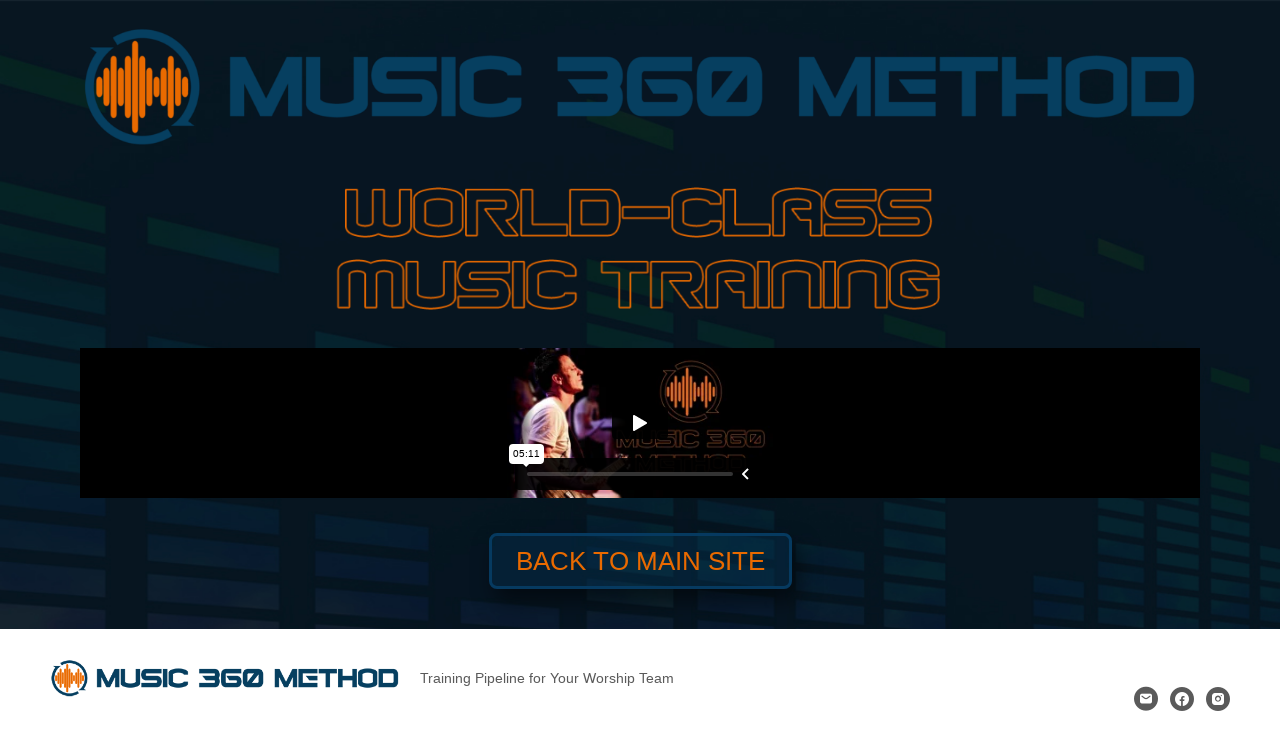

--- FILE ---
content_type: text/html; charset=UTF-8
request_url: https://player.vimeo.com/video/720832566?color&autopause=0&loop=0&muted=0&title=1&portrait=1&byline=1
body_size: 6680
content:
<!DOCTYPE html>
<html lang="en">
<head>
  <meta charset="utf-8">
  <meta name="viewport" content="width=device-width,initial-scale=1,user-scalable=yes">
  
  <link rel="canonical" href="https://player.vimeo.com/video/720832566">
  <meta name="googlebot" content="noindex,indexifembedded">
  
  
  <title>World-Class Music Training.mp4 on Vimeo</title>
  <style>
      body, html, .player, .fallback {
          overflow: hidden;
          width: 100%;
          height: 100%;
          margin: 0;
          padding: 0;
      }
      .fallback {
          
              background-color: transparent;
          
      }
      .player.loading { opacity: 0; }
      .fallback iframe {
          position: fixed;
          left: 0;
          top: 0;
          width: 100%;
          height: 100%;
      }
  </style>
  <link rel="modulepreload" href="https://f.vimeocdn.com/p/4.46.25/js/player.module.js" crossorigin="anonymous">
  <link rel="modulepreload" href="https://f.vimeocdn.com/p/4.46.25/js/vendor.module.js" crossorigin="anonymous">
  <link rel="preload" href="https://f.vimeocdn.com/p/4.46.25/css/player.css" as="style">
</head>

<body>


<div class="vp-placeholder">
    <style>
        .vp-placeholder,
        .vp-placeholder-thumb,
        .vp-placeholder-thumb::before,
        .vp-placeholder-thumb::after {
            position: absolute;
            top: 0;
            bottom: 0;
            left: 0;
            right: 0;
        }
        .vp-placeholder {
            visibility: hidden;
            width: 100%;
            max-height: 100%;
            height: calc(1080 / 1920 * 100vw);
            max-width: calc(1920 / 1080 * 100vh);
            margin: auto;
        }
        .vp-placeholder-carousel {
            display: none;
            background-color: #000;
            position: absolute;
            left: 0;
            right: 0;
            bottom: -60px;
            height: 60px;
        }
    </style>

    

    
        <style>
            .vp-placeholder-thumb {
                overflow: hidden;
                width: 100%;
                max-height: 100%;
                margin: auto;
            }
            .vp-placeholder-thumb::before,
            .vp-placeholder-thumb::after {
                content: "";
                display: block;
                filter: blur(7px);
                margin: 0;
                background: url(https://i.vimeocdn.com/video/1451845463-1d21bb8dbb04c3631c5637a3763795a86690ff12c6a5af0b529a1138a43e4565-d?mw=80&q=85) 50% 50% / contain no-repeat;
            }
            .vp-placeholder-thumb::before {
                 
                margin: -30px;
            }
        </style>
    

    <div class="vp-placeholder-thumb"></div>
    <div class="vp-placeholder-carousel"></div>
    <script>function placeholderInit(t,h,d,s,n,o){var i=t.querySelector(".vp-placeholder"),v=t.querySelector(".vp-placeholder-thumb");if(h){var p=function(){try{return window.self!==window.top}catch(a){return!0}}(),w=200,y=415,r=60;if(!p&&window.innerWidth>=w&&window.innerWidth<y){i.style.bottom=r+"px",i.style.maxHeight="calc(100vh - "+r+"px)",i.style.maxWidth="calc("+n+" / "+o+" * (100vh - "+r+"px))";var f=t.querySelector(".vp-placeholder-carousel");f.style.display="block"}}if(d){var e=new Image;e.onload=function(){var a=n/o,c=e.width/e.height;if(c<=.95*a||c>=1.05*a){var l=i.getBoundingClientRect(),g=l.right-l.left,b=l.bottom-l.top,m=window.innerWidth/g*100,x=window.innerHeight/b*100;v.style.height="calc("+e.height+" / "+e.width+" * "+m+"vw)",v.style.maxWidth="calc("+e.width+" / "+e.height+" * "+x+"vh)"}i.style.visibility="visible"},e.src=s}else i.style.visibility="visible"}
</script>
    <script>placeholderInit(document,  false ,  true , "https://i.vimeocdn.com/video/1451845463-1d21bb8dbb04c3631c5637a3763795a86690ff12c6a5af0b529a1138a43e4565-d?mw=80\u0026q=85",  1920 ,  1080 );</script>
</div>

<div id="player" class="player"></div>
<script>window.playerConfig = {"cdn_url":"https://f.vimeocdn.com","vimeo_api_url":"api.vimeo.com","request":{"files":{"dash":{"cdns":{"akfire_interconnect_quic":{"avc_url":"https://vod-adaptive-ak.vimeocdn.com/exp=1769034781~acl=%2Fc8bd996f-8c1c-4c37-a356-f82ba92df5a4%2Fpsid%3Da621ac90c453b6ab7736f63190d0dc31d5635ac6088f5cb9db8d2ef0743511d9%2F%2A~hmac=e947d385db250164999780b6186c77a638bcba73b281779f2b8cbf3246e5fbee/c8bd996f-8c1c-4c37-a356-f82ba92df5a4/psid=a621ac90c453b6ab7736f63190d0dc31d5635ac6088f5cb9db8d2ef0743511d9/v2/playlist/av/primary/prot/cXNyPTE/playlist.json?omit=av1-hevc\u0026pathsig=8c953e4f~_lr4vI_qO0fzvaHU5aFh9WIHJh_9t8l87GwASU3IaZM\u0026qsr=1\u0026r=dXM%3D\u0026rh=25Vyxf","origin":"gcs","url":"https://vod-adaptive-ak.vimeocdn.com/exp=1769034781~acl=%2Fc8bd996f-8c1c-4c37-a356-f82ba92df5a4%2Fpsid%3Da621ac90c453b6ab7736f63190d0dc31d5635ac6088f5cb9db8d2ef0743511d9%2F%2A~hmac=e947d385db250164999780b6186c77a638bcba73b281779f2b8cbf3246e5fbee/c8bd996f-8c1c-4c37-a356-f82ba92df5a4/psid=a621ac90c453b6ab7736f63190d0dc31d5635ac6088f5cb9db8d2ef0743511d9/v2/playlist/av/primary/prot/cXNyPTE/playlist.json?pathsig=8c953e4f~_lr4vI_qO0fzvaHU5aFh9WIHJh_9t8l87GwASU3IaZM\u0026qsr=1\u0026r=dXM%3D\u0026rh=25Vyxf"},"fastly_skyfire":{"avc_url":"https://skyfire.vimeocdn.com/1769034781-0x69151e1f2b2b767cb21a7dab179c23f35425fd05/c8bd996f-8c1c-4c37-a356-f82ba92df5a4/psid=a621ac90c453b6ab7736f63190d0dc31d5635ac6088f5cb9db8d2ef0743511d9/v2/playlist/av/primary/prot/cXNyPTE/playlist.json?omit=av1-hevc\u0026pathsig=8c953e4f~_lr4vI_qO0fzvaHU5aFh9WIHJh_9t8l87GwASU3IaZM\u0026qsr=1\u0026r=dXM%3D\u0026rh=25Vyxf","origin":"gcs","url":"https://skyfire.vimeocdn.com/1769034781-0x69151e1f2b2b767cb21a7dab179c23f35425fd05/c8bd996f-8c1c-4c37-a356-f82ba92df5a4/psid=a621ac90c453b6ab7736f63190d0dc31d5635ac6088f5cb9db8d2ef0743511d9/v2/playlist/av/primary/prot/cXNyPTE/playlist.json?pathsig=8c953e4f~_lr4vI_qO0fzvaHU5aFh9WIHJh_9t8l87GwASU3IaZM\u0026qsr=1\u0026r=dXM%3D\u0026rh=25Vyxf"}},"default_cdn":"akfire_interconnect_quic","separate_av":true,"streams":[{"profile":"d0b41bac-2bf2-4310-8113-df764d486192","id":"7d8b8992-d055-46e1-b526-05178d8a9b96","fps":29.98,"quality":"240p"},{"profile":"5ff7441f-4973-4241-8c2e-976ef4a572b0","id":"c592afcc-b1df-4ea7-992a-e69374b93c52","fps":59.95,"quality":"1080p"},{"profile":"165","id":"ed413267-dabe-48b5-b03f-d477d14b3ac5","fps":29.98,"quality":"540p"},{"profile":"164","id":"41bc0fec-efa3-4854-bdf8-a95b4016344e","fps":29.98,"quality":"360p"},{"profile":"174","id":"8bf6300e-b083-47c0-9020-a8596767d05d","fps":59.95,"quality":"720p"}],"streams_avc":[{"profile":"d0b41bac-2bf2-4310-8113-df764d486192","id":"7d8b8992-d055-46e1-b526-05178d8a9b96","fps":29.98,"quality":"240p"},{"profile":"5ff7441f-4973-4241-8c2e-976ef4a572b0","id":"c592afcc-b1df-4ea7-992a-e69374b93c52","fps":59.95,"quality":"1080p"},{"profile":"165","id":"ed413267-dabe-48b5-b03f-d477d14b3ac5","fps":29.98,"quality":"540p"},{"profile":"164","id":"41bc0fec-efa3-4854-bdf8-a95b4016344e","fps":29.98,"quality":"360p"},{"profile":"174","id":"8bf6300e-b083-47c0-9020-a8596767d05d","fps":59.95,"quality":"720p"}]},"hls":{"captions":"https://vod-adaptive-ak.vimeocdn.com/exp=1769034781~acl=%2Fc8bd996f-8c1c-4c37-a356-f82ba92df5a4%2Fpsid%3Da621ac90c453b6ab7736f63190d0dc31d5635ac6088f5cb9db8d2ef0743511d9%2F%2A~hmac=e947d385db250164999780b6186c77a638bcba73b281779f2b8cbf3246e5fbee/c8bd996f-8c1c-4c37-a356-f82ba92df5a4/psid=a621ac90c453b6ab7736f63190d0dc31d5635ac6088f5cb9db8d2ef0743511d9/v2/playlist/av/primary/sub/29903549-en,29903565-hu/prot/cXNyPTE/playlist.m3u8?ext-subs=1\u0026omit=opus\u0026pathsig=8c953e4f~we7rIA2gUphQ5Xd7e3d7vi8Xs6C1HzsZs1epekC_lmE\u0026qsr=1\u0026r=dXM%3D\u0026rh=25Vyxf\u0026sf=fmp4","cdns":{"akfire_interconnect_quic":{"avc_url":"https://vod-adaptive-ak.vimeocdn.com/exp=1769034781~acl=%2Fc8bd996f-8c1c-4c37-a356-f82ba92df5a4%2Fpsid%3Da621ac90c453b6ab7736f63190d0dc31d5635ac6088f5cb9db8d2ef0743511d9%2F%2A~hmac=e947d385db250164999780b6186c77a638bcba73b281779f2b8cbf3246e5fbee/c8bd996f-8c1c-4c37-a356-f82ba92df5a4/psid=a621ac90c453b6ab7736f63190d0dc31d5635ac6088f5cb9db8d2ef0743511d9/v2/playlist/av/primary/sub/29903549-en,29903565-hu/prot/cXNyPTE/playlist.m3u8?ext-subs=1\u0026omit=av1-hevc-opus\u0026pathsig=8c953e4f~we7rIA2gUphQ5Xd7e3d7vi8Xs6C1HzsZs1epekC_lmE\u0026qsr=1\u0026r=dXM%3D\u0026rh=25Vyxf\u0026sf=fmp4","captions":"https://vod-adaptive-ak.vimeocdn.com/exp=1769034781~acl=%2Fc8bd996f-8c1c-4c37-a356-f82ba92df5a4%2Fpsid%3Da621ac90c453b6ab7736f63190d0dc31d5635ac6088f5cb9db8d2ef0743511d9%2F%2A~hmac=e947d385db250164999780b6186c77a638bcba73b281779f2b8cbf3246e5fbee/c8bd996f-8c1c-4c37-a356-f82ba92df5a4/psid=a621ac90c453b6ab7736f63190d0dc31d5635ac6088f5cb9db8d2ef0743511d9/v2/playlist/av/primary/sub/29903549-en,29903565-hu/prot/cXNyPTE/playlist.m3u8?ext-subs=1\u0026omit=opus\u0026pathsig=8c953e4f~we7rIA2gUphQ5Xd7e3d7vi8Xs6C1HzsZs1epekC_lmE\u0026qsr=1\u0026r=dXM%3D\u0026rh=25Vyxf\u0026sf=fmp4","origin":"gcs","url":"https://vod-adaptive-ak.vimeocdn.com/exp=1769034781~acl=%2Fc8bd996f-8c1c-4c37-a356-f82ba92df5a4%2Fpsid%3Da621ac90c453b6ab7736f63190d0dc31d5635ac6088f5cb9db8d2ef0743511d9%2F%2A~hmac=e947d385db250164999780b6186c77a638bcba73b281779f2b8cbf3246e5fbee/c8bd996f-8c1c-4c37-a356-f82ba92df5a4/psid=a621ac90c453b6ab7736f63190d0dc31d5635ac6088f5cb9db8d2ef0743511d9/v2/playlist/av/primary/sub/29903549-en,29903565-hu/prot/cXNyPTE/playlist.m3u8?ext-subs=1\u0026omit=opus\u0026pathsig=8c953e4f~we7rIA2gUphQ5Xd7e3d7vi8Xs6C1HzsZs1epekC_lmE\u0026qsr=1\u0026r=dXM%3D\u0026rh=25Vyxf\u0026sf=fmp4"},"fastly_skyfire":{"avc_url":"https://skyfire.vimeocdn.com/1769034781-0x69151e1f2b2b767cb21a7dab179c23f35425fd05/c8bd996f-8c1c-4c37-a356-f82ba92df5a4/psid=a621ac90c453b6ab7736f63190d0dc31d5635ac6088f5cb9db8d2ef0743511d9/v2/playlist/av/primary/sub/29903549-en,29903565-hu/prot/cXNyPTE/playlist.m3u8?ext-subs=1\u0026omit=av1-hevc-opus\u0026pathsig=8c953e4f~we7rIA2gUphQ5Xd7e3d7vi8Xs6C1HzsZs1epekC_lmE\u0026qsr=1\u0026r=dXM%3D\u0026rh=25Vyxf\u0026sf=fmp4","captions":"https://skyfire.vimeocdn.com/1769034781-0x69151e1f2b2b767cb21a7dab179c23f35425fd05/c8bd996f-8c1c-4c37-a356-f82ba92df5a4/psid=a621ac90c453b6ab7736f63190d0dc31d5635ac6088f5cb9db8d2ef0743511d9/v2/playlist/av/primary/sub/29903549-en,29903565-hu/prot/cXNyPTE/playlist.m3u8?ext-subs=1\u0026omit=opus\u0026pathsig=8c953e4f~we7rIA2gUphQ5Xd7e3d7vi8Xs6C1HzsZs1epekC_lmE\u0026qsr=1\u0026r=dXM%3D\u0026rh=25Vyxf\u0026sf=fmp4","origin":"gcs","url":"https://skyfire.vimeocdn.com/1769034781-0x69151e1f2b2b767cb21a7dab179c23f35425fd05/c8bd996f-8c1c-4c37-a356-f82ba92df5a4/psid=a621ac90c453b6ab7736f63190d0dc31d5635ac6088f5cb9db8d2ef0743511d9/v2/playlist/av/primary/sub/29903549-en,29903565-hu/prot/cXNyPTE/playlist.m3u8?ext-subs=1\u0026omit=opus\u0026pathsig=8c953e4f~we7rIA2gUphQ5Xd7e3d7vi8Xs6C1HzsZs1epekC_lmE\u0026qsr=1\u0026r=dXM%3D\u0026rh=25Vyxf\u0026sf=fmp4"}},"default_cdn":"akfire_interconnect_quic","separate_av":true}},"file_codecs":{"av1":[],"avc":["7d8b8992-d055-46e1-b526-05178d8a9b96","c592afcc-b1df-4ea7-992a-e69374b93c52","ed413267-dabe-48b5-b03f-d477d14b3ac5","41bc0fec-efa3-4854-bdf8-a95b4016344e","8bf6300e-b083-47c0-9020-a8596767d05d"],"hevc":{"dvh1":[],"hdr":[],"sdr":[]}},"lang":"en","referrer":"https://music360method.com/","cookie_domain":".vimeo.com","signature":"b05f7d17c92ebae6d0025126cd5ae6d0","timestamp":1769031181,"expires":3600,"text_tracks":[{"id":29903549,"lang":"en","url":"https://captions.vimeo.com/captions/29903549.vtt?expires=1769034781\u0026sig=7705c6db259dd7bd8b3b100129501cfbe9cb2165","kind":"subtitles","label":"English","provenance":"user_uploaded","default":true},{"id":29903565,"lang":"hu","url":"https://captions.vimeo.com/captions/29903565.vtt?expires=1769034781\u0026sig=5e37c470a574e812023bf6111a79d5fd75788fc1","kind":"subtitles","label":"Magyar","provenance":"user_uploaded"}],"thumb_preview":{"url":"https://videoapi-sprites.vimeocdn.com/video-sprites/image/e2342e1f-5aca-42a0-a383-0677c24e682b.0.jpeg?ClientID=sulu\u0026Expires=1769034781\u0026Signature=f965e99702d9981312d3a3cad3fb9e4c7a979d14","height":2640,"width":4686,"frame_height":240,"frame_width":426,"columns":11,"frames":120},"currency":"USD","session":"cd864d5ac92ea713c97a86e3f020e6b1707f1e341769031181","cookie":{"volume":1,"quality":null,"hd":0,"captions":null,"transcript":null,"captions_styles":{"color":null,"fontSize":null,"fontFamily":null,"fontOpacity":null,"bgOpacity":null,"windowColor":null,"windowOpacity":null,"bgColor":null,"edgeStyle":null},"audio_language":null,"audio_kind":null,"qoe_survey_vote":0},"build":{"backend":"31e9776","js":"4.46.25"},"urls":{"js":"https://f.vimeocdn.com/p/4.46.25/js/player.js","js_base":"https://f.vimeocdn.com/p/4.46.25/js","js_module":"https://f.vimeocdn.com/p/4.46.25/js/player.module.js","js_vendor_module":"https://f.vimeocdn.com/p/4.46.25/js/vendor.module.js","locales_js":{"de-DE":"https://f.vimeocdn.com/p/4.46.25/js/player.de-DE.js","en":"https://f.vimeocdn.com/p/4.46.25/js/player.js","es":"https://f.vimeocdn.com/p/4.46.25/js/player.es.js","fr-FR":"https://f.vimeocdn.com/p/4.46.25/js/player.fr-FR.js","ja-JP":"https://f.vimeocdn.com/p/4.46.25/js/player.ja-JP.js","ko-KR":"https://f.vimeocdn.com/p/4.46.25/js/player.ko-KR.js","pt-BR":"https://f.vimeocdn.com/p/4.46.25/js/player.pt-BR.js","zh-CN":"https://f.vimeocdn.com/p/4.46.25/js/player.zh-CN.js"},"ambisonics_js":"https://f.vimeocdn.com/p/external/ambisonics.min.js","barebone_js":"https://f.vimeocdn.com/p/4.46.25/js/barebone.js","chromeless_js":"https://f.vimeocdn.com/p/4.46.25/js/chromeless.js","three_js":"https://f.vimeocdn.com/p/external/three.rvimeo.min.js","vuid_js":"https://f.vimeocdn.com/js_opt/modules/utils/vuid.min.js","hive_sdk":"https://f.vimeocdn.com/p/external/hive-sdk.js","hive_interceptor":"https://f.vimeocdn.com/p/external/hive-interceptor.js","proxy":"https://player.vimeo.com/static/proxy.html","css":"https://f.vimeocdn.com/p/4.46.25/css/player.css","chromeless_css":"https://f.vimeocdn.com/p/4.46.25/css/chromeless.css","fresnel":"https://arclight.vimeo.com/add/player-stats","player_telemetry_url":"https://arclight.vimeo.com/player-events","telemetry_base":"https://lensflare.vimeo.com"},"flags":{"plays":1,"dnt":0,"autohide_controls":0,"preload_video":"metadata_on_hover","qoe_survey_forced":0,"ai_widget":0,"ecdn_delta_updates":0,"disable_mms":0,"check_clip_skipping_forward":0},"country":"US","client":{"ip":"18.119.253.137"},"ab_tests":{"cross_origin_texttracks":{"group":"variant","track":false,"data":null}},"atid":"71509620.1769031181","ai_widget_signature":"e406c5abe254917fdfbac579ba77103b0e95530f92654fa271de2aee73c9b160_1769034781","config_refresh_url":"https://player.vimeo.com/video/720832566/config/request?atid=71509620.1769031181\u0026expires=3600\u0026referrer=https%3A%2F%2Fmusic360method.com%2F\u0026session=cd864d5ac92ea713c97a86e3f020e6b1707f1e341769031181\u0026signature=b05f7d17c92ebae6d0025126cd5ae6d0\u0026time=1769031181\u0026v=1"},"player_url":"player.vimeo.com","video":{"id":720832566,"title":"World-Class Music Training.mp4","width":1920,"height":1080,"duration":311,"url":"","share_url":"https://vimeo.com/720832566","embed_code":"\u003ciframe title=\"vimeo-player\" src=\"https://player.vimeo.com/video/720832566?h=a4c434e562\" width=\"640\" height=\"360\" frameborder=\"0\" referrerpolicy=\"strict-origin-when-cross-origin\" allow=\"autoplay; fullscreen; picture-in-picture; clipboard-write; encrypted-media; web-share\"   allowfullscreen\u003e\u003c/iframe\u003e","default_to_hd":0,"privacy":"disable","embed_permission":"whitelist","thumbnail_url":"https://i.vimeocdn.com/video/1451845463-1d21bb8dbb04c3631c5637a3763795a86690ff12c6a5af0b529a1138a43e4565-d","owner":{"id":124615507,"name":"Krisz Simonfalvi","img":"https://i.vimeocdn.com/portrait/74787922_60x60?sig=c900be77154b5b6b2475dcf7763c6cbfd1a6fed11f303cefb8c18857b881d86f\u0026v=1\u0026region=us","img_2x":"https://i.vimeocdn.com/portrait/74787922_60x60?sig=c900be77154b5b6b2475dcf7763c6cbfd1a6fed11f303cefb8c18857b881d86f\u0026v=1\u0026region=us","url":"https://vimeo.com/user124615507","account_type":"pro"},"spatial":0,"live_event":null,"version":{"current":null,"available":[{"id":429740500,"file_id":3343392455,"is_current":true}]},"unlisted_hash":null,"rating":{"id":6},"fps":29.98,"bypass_token":"eyJ0eXAiOiJKV1QiLCJhbGciOiJIUzI1NiJ9.eyJjbGlwX2lkIjo3MjA4MzI1NjYsImV4cCI6MTc2OTAzNDg0MH0._S8-AOTdFuDk0tom0PPEy1mXamaS9tFqVplBsPChu70","channel_layout":"stereo","ai":0,"locale":""},"user":{"id":0,"team_id":0,"team_origin_user_id":0,"account_type":"none","liked":0,"watch_later":0,"owner":0,"mod":0,"logged_in":0,"private_mode_enabled":0,"vimeo_api_client_token":"eyJhbGciOiJIUzI1NiIsInR5cCI6IkpXVCJ9.eyJzZXNzaW9uX2lkIjoiY2Q4NjRkNWFjOTJlYTcxM2M5N2E4NmUzZjAyMGU2YjE3MDdmMWUzNDE3NjkwMzExODEiLCJleHAiOjE3NjkwMzQ3ODEsImFwcF9pZCI6MTE4MzU5LCJzY29wZXMiOiJwdWJsaWMgc3RhdHMifQ.WlFfwTXcE3AklyGlohZpH0rJMYWHXfRdSJCr4PUXhpk"},"view":1,"vimeo_url":"vimeo.com","embed":{"audio_track":"","autoplay":0,"autopause":0,"dnt":0,"editor":0,"keyboard":1,"log_plays":1,"loop":0,"muted":0,"on_site":0,"texttrack":"","transparent":1,"outro":"beginning","playsinline":1,"quality":null,"player_id":"","api":null,"app_id":"","color":"e96a00","color_one":"000000","color_two":"e96a00","color_three":"ffffff","color_four":"000000","context":"embed.main","settings":{"auto_pip":1,"badge":0,"byline":1,"collections":0,"color":0,"force_color_one":0,"force_color_two":0,"force_color_three":0,"force_color_four":0,"embed":0,"fullscreen":1,"like":0,"logo":0,"playbar":1,"portrait":1,"pip":1,"share":0,"spatial_compass":0,"spatial_label":0,"speed":0,"title":1,"volume":1,"watch_later":0,"watch_full_video":1,"controls":1,"airplay":1,"audio_tracks":1,"chapters":1,"chromecast":1,"cc":1,"transcript":1,"quality":1,"play_button_position":0,"ask_ai":0,"skipping_forward":1,"debug_payload_collection_policy":"default"},"create_interactive":{"has_create_interactive":false,"viddata_url":""},"min_quality":null,"max_quality":null,"initial_quality":null,"prefer_mms":1}}</script>
<script>const fullscreenSupported="exitFullscreen"in document||"webkitExitFullscreen"in document||"webkitCancelFullScreen"in document||"mozCancelFullScreen"in document||"msExitFullscreen"in document||"webkitEnterFullScreen"in document.createElement("video");var isIE=checkIE(window.navigator.userAgent),incompatibleBrowser=!fullscreenSupported||isIE;window.noModuleLoading=!1,window.dynamicImportSupported=!1,window.cssLayersSupported=typeof CSSLayerBlockRule<"u",window.isInIFrame=function(){try{return window.self!==window.top}catch(e){return!0}}(),!window.isInIFrame&&/twitter/i.test(navigator.userAgent)&&window.playerConfig.video.url&&(window.location=window.playerConfig.video.url),window.playerConfig.request.lang&&document.documentElement.setAttribute("lang",window.playerConfig.request.lang),window.loadScript=function(e){var n=document.getElementsByTagName("script")[0];n&&n.parentNode?n.parentNode.insertBefore(e,n):document.head.appendChild(e)},window.loadVUID=function(){if(!window.playerConfig.request.flags.dnt&&!window.playerConfig.embed.dnt){window._vuid=[["pid",window.playerConfig.request.session]];var e=document.createElement("script");e.async=!0,e.src=window.playerConfig.request.urls.vuid_js,window.loadScript(e)}},window.loadCSS=function(e,n){var i={cssDone:!1,startTime:new Date().getTime(),link:e.createElement("link")};return i.link.rel="stylesheet",i.link.href=n,e.getElementsByTagName("head")[0].appendChild(i.link),i.link.onload=function(){i.cssDone=!0},i},window.loadLegacyJS=function(e,n){if(incompatibleBrowser){var i=e.querySelector(".vp-placeholder");i&&i.parentNode&&i.parentNode.removeChild(i);let a=`/video/${window.playerConfig.video.id}/fallback`;window.playerConfig.request.referrer&&(a+=`?referrer=${window.playerConfig.request.referrer}`),n.innerHTML=`<div class="fallback"><iframe title="unsupported message" src="${a}" frameborder="0"></iframe></div>`}else{n.className="player loading";var t=window.loadCSS(e,window.playerConfig.request.urls.css),r=e.createElement("script"),o=!1;r.src=window.playerConfig.request.urls.js,window.loadScript(r),r["onreadystatechange"in r?"onreadystatechange":"onload"]=function(){!o&&(!this.readyState||this.readyState==="loaded"||this.readyState==="complete")&&(o=!0,playerObject=new VimeoPlayer(n,window.playerConfig,t.cssDone||{link:t.link,startTime:t.startTime}))},window.loadVUID()}};function checkIE(e){e=e&&e.toLowerCase?e.toLowerCase():"";function n(r){return r=r.toLowerCase(),new RegExp(r).test(e);return browserRegEx}var i=n("msie")?parseFloat(e.replace(/^.*msie (\d+).*$/,"$1")):!1,t=n("trident")?parseFloat(e.replace(/^.*trident\/(\d+)\.(\d+).*$/,"$1.$2"))+4:!1;return i||t}
</script>
<script nomodule>
  window.noModuleLoading = true;
  var playerEl = document.getElementById('player');
  window.loadLegacyJS(document, playerEl);
</script>
<script type="module">try{import("").catch(()=>{})}catch(t){}window.dynamicImportSupported=!0;
</script>
<script type="module">if(!window.dynamicImportSupported||!window.cssLayersSupported){if(!window.noModuleLoading){window.noModuleLoading=!0;var playerEl=document.getElementById("player");window.loadLegacyJS(document,playerEl)}var moduleScriptLoader=document.getElementById("js-module-block");moduleScriptLoader&&moduleScriptLoader.parentElement.removeChild(moduleScriptLoader)}
</script>
<script type="module" id="js-module-block">if(!window.noModuleLoading&&window.dynamicImportSupported&&window.cssLayersSupported){const n=document.getElementById("player"),e=window.loadCSS(document,window.playerConfig.request.urls.css);import(window.playerConfig.request.urls.js_module).then(function(o){new o.VimeoPlayer(n,window.playerConfig,e.cssDone||{link:e.link,startTime:e.startTime}),window.loadVUID()}).catch(function(o){throw/TypeError:[A-z ]+import[A-z ]+module/gi.test(o)&&window.loadLegacyJS(document,n),o})}
</script>

<script type="application/ld+json">{"embedUrl":"https://player.vimeo.com/video/720832566?h=a4c434e562","thumbnailUrl":"https://i.vimeocdn.com/video/1451845463-1d21bb8dbb04c3631c5637a3763795a86690ff12c6a5af0b529a1138a43e4565-d?f=webp","name":"World-Class Music Training.mp4","description":"This is \"World-Class Music Training.mp4\" by \"Krisz Simonfalvi\" on Vimeo, the home for high quality videos and the people who love them.","duration":"PT311S","uploadDate":"2022-06-15T17:04:01-04:00","@context":"https://schema.org/","@type":"VideoObject"}</script>

</body>
</html>


--- FILE ---
content_type: text/css;charset=utf-8
request_url: https://use.typekit.net/bwk5bkw.css
body_size: 375
content:
/*
 * The Typekit service used to deliver this font or fonts for use on websites
 * is provided by Adobe and is subject to these Terms of Use
 * http://www.adobe.com/products/eulas/tou_typekit. For font license
 * information, see the list below.
 *
 * nippori:
 *   - http://typekit.com/eulas/00000000000000007735983b
 *
 * © 2009-2026 Adobe Systems Incorporated. All Rights Reserved.
 */
/*{"last_published":"2021-01-22 20:17:14 UTC"}*/

@import url("https://p.typekit.net/p.css?s=1&k=bwk5bkw&ht=tk&f=1293&a=2575640&app=typekit&e=css");

@font-face {
font-family:"nippori";
src:url("https://use.typekit.net/af/ddeffd/00000000000000007735983b/30/l?primer=7cdcb44be4a7db8877ffa5c0007b8dd865b3bbc383831fe2ea177f62257a9191&fvd=n4&v=3") format("woff2"),url("https://use.typekit.net/af/ddeffd/00000000000000007735983b/30/d?primer=7cdcb44be4a7db8877ffa5c0007b8dd865b3bbc383831fe2ea177f62257a9191&fvd=n4&v=3") format("woff"),url("https://use.typekit.net/af/ddeffd/00000000000000007735983b/30/a?primer=7cdcb44be4a7db8877ffa5c0007b8dd865b3bbc383831fe2ea177f62257a9191&fvd=n4&v=3") format("opentype");
font-display:auto;font-style:normal;font-weight:400;font-stretch:normal;
}

.tk-nippori { font-family: "nippori",sans-serif; }


--- FILE ---
content_type: text/css
request_url: https://music360method.com/wp-content/plugins/threedtech-music360/css/Music360.css?ver=6.8.3
body_size: -236
content:
.music360_member_edit input {
        color: white !important;
}

#gform_7 input[type='text'] {        color: white !important;
}

.music360_member input  {
        color: white !important;
}


body #gform_wrapper_1 .gform_body .gform_fields .gfield .ginput_container {border: 1px solid red}

.ld-profile-summary{
        display:none !important;
}

.learndash-wrapper #ld-profile .ld-item-list .ld-item-list-item {
        background-color:#061C2B !important;
}

--- FILE ---
content_type: text/css
request_url: https://music360method.com/wp-content/plugins/ld-visual-customizer/assets/css/templates/grid-banner.css?ver=2.3.17
body_size: 2049
content:
/* line 23, ../../sass/templates/grid-banner.scss */
.learndash-wrapper {
  /**
    * Topic List
    */
}
/* line 24, ../../sass/templates/grid-banner.scss */
.learndash-wrapper.lds-template-grid-banner {
  /**
    * Lesson List
    */
}
/* line 26, ../../sass/templates/grid-banner.scss */
.learndash-wrapper.lds-template-grid-banner .ld-table-list.ld-topic-list:not(.ld-quiz-list) .ld-table-list-header {
  padding: 20px 0;
}
.learndash-wrapper.lds-template-grid-banner .ld-item-list .ld-item-list-item .ld-item-list-item-preview>.ld-tooltip {
    display: contents;
}
/* line 33, ../../sass/templates/grid-banner.scss */
.learndash-wrapper.lds-template-grid-banner .ld-course-list-items .ld-item-list,
.learndash-wrapper.lds-template-grid-banner .ld-item-list-items:not(#ld-main-course-list) {
  display: flex;
  flex-wrap: wrap;
  flex-direction: row;
  justify-content: flex-start;
  margin-left: -1%;
  margin-right: -1%;
  /**
    * Quiz Card in Course Level Listing
    *
    */
}
/* line 41, ../../sass/templates/grid-banner.scss */
.learndash-wrapper.lds-template-grid-banner .ld-course-list-items .ld-item-list .ld-lesson-section-heading,
.learndash-wrapper.lds-template-grid-banner .ld-item-list-items:not(#ld-main-course-list) .ld-lesson-section-heading {
  padding: 0 1%;
}
@media screen and (max-width: 768px) {
  /* line 33, ../../sass/templates/grid-banner.scss */
  .learndash-wrapper.lds-template-grid-banner .ld-course-list-items .ld-item-list,
  .learndash-wrapper.lds-template-grid-banner .ld-item-list-items:not(#ld-main-course-list) {
    display: block;
  }
  /* line 46, ../../sass/templates/grid-banner.scss */
  .learndash-wrapper.lds-template-grid-banner .ld-course-list-items .ld-item-list .ld-item-list-item,
  .learndash-wrapper.lds-template-grid-banner .ld-item-list-items:not(#ld-main-course-list) .ld-item-list-item {
    max-width: 400px;
    margin: 0 auto 4% auto !important;
  }
}
/* line 51, ../../sass/templates/grid-banner.scss */
.learndash-wrapper.lds-template-grid-banner .ld-course-list-items .ld-item-list .ld-item-list-item:last-child::after,
.learndash-wrapper.lds-template-grid-banner .ld-item-list-items:not(#ld-main-course-list) .ld-item-list-item:last-child::after {
  content: '';
  flex: auto;
}
/* line 55, ../../sass/templates/grid-banner.scss */
.learndash-wrapper.lds-template-grid-banner .ld-course-list-items .ld-item-list .ld-item-list-item,
.learndash-wrapper.lds-template-grid-banner .ld-item-list-items:not(#ld-main-course-list) .ld-item-list-item {
  flex-basis: 48%;
  margin: 0 1% 4% 1%;
  display: flex;
  flex-direction: column;
}
/* line 62, ../../sass/templates/grid-banner.scss */
.learndash-wrapper.lds-template-grid-banner .ld-course-list-items .ld-item-list .ld-item-list-item:not(.ld-item-list-item-quiz) .ld-item-list-item-preview a.ld-item-name,
.learndash-wrapper.lds-template-grid-banner .ld-item-list-items:not(#ld-main-course-list) .ld-item-list-item:not(.ld-item-list-item-quiz) .ld-item-list-item-preview a.ld-item-name {
  padding-top: 0;
}
/* line 65, ../../sass/templates/grid-banner.scss */
.learndash-wrapper.lds-template-grid-banner .ld-course-list-items .ld-item-list .ld-item-list-item:not(.ld-item-list-item-quiz) .ld-item-list-item-preview .lds-grid-banners-thumbnail,
.learndash-wrapper.lds-template-grid-banner .ld-item-list-items:not(#ld-main-course-list) .ld-item-list-item:not(.ld-item-list-item-quiz) .ld-item-list-item-preview .lds-grid-banners-thumbnail {
  left: 0;
  right: 0;
}
/* line 71, ../../sass/templates/grid-banner.scss */
.learndash-wrapper.lds-template-grid-banner .ld-course-list-items .ld-item-list .ld-item-list-item .ld-item-list-item-preview,
.learndash-wrapper.lds-template-grid-banner .ld-item-list-items:not(#ld-main-course-list) .ld-item-list-item .ld-item-list-item-preview {
  position: relative;
  padding: 0 0 20px 0;
  flex-direction: column;
  display: flex;
  flex-grow: 1;
}
/* line 77, ../../sass/templates/grid-banner.scss */
.learndash-wrapper.lds-template-grid-banner .ld-course-list-items .ld-item-list .ld-item-list-item .ld-item-list-item-preview .lds-grid-banners-thumbnail,
.learndash-wrapper.lds-template-grid-banner .ld-item-list-items:not(#ld-main-course-list) .ld-item-list-item .ld-item-list-item-preview .lds-grid-banners-thumbnail {
  background: url("../../img/placeholder-image.svg") #efefef center center;
  background-size: 50px 50px;
  margin: 0 0 20px 0;
  padding-top: 55%;
  position: relative;
  background-size: cover;
  background-position: center center;
  width: 100%;
  background-repeat: no-repeat;
  display: block;
}
/* line 88, ../../sass/templates/grid-banner.scss */
.learndash-wrapper.lds-template-grid-banner .ld-course-list-items .ld-item-list .ld-item-list-item .ld-item-list-item-preview .lds-grid-banners-thumbnail a,
.learndash-wrapper.lds-template-grid-banner .ld-item-list-items:not(#ld-main-course-list) .ld-item-list-item .ld-item-list-item-preview .lds-grid-banners-thumbnail a {
  position: absolute;
  top: 0;
  bottom: 0;
  right: 0;
  left: 0;
  display: block;
}
/* line 97, ../../sass/templates/grid-banner.scss */
.learndash-wrapper.lds-template-grid-banner .ld-course-list-items .ld-item-list .ld-item-list-item .ld-item-list-item-preview .ld-item-name,
.learndash-wrapper.lds-template-grid-banner .ld-item-list-items:not(#ld-main-course-list) .ld-item-list-item .ld-item-list-item-preview .ld-item-name {
  display: flex;
  flex-direction: column;
}
/* line 100, ../../sass/templates/grid-banner.scss */
.learndash-wrapper.lds-template-grid-banner .ld-course-list-items .ld-item-list .ld-item-list-item .ld-item-list-item-preview .ld-item-name .ld-item-title,
.learndash-wrapper.lds-template-grid-banner .ld-item-list-items:not(#ld-main-course-list) .ld-item-list-item .ld-item-list-item-preview .ld-item-name .ld-item-title {
  flex-grow: 1;
  padding-top: 6px;
}
/* line 104, ../../sass/templates/grid-banner.scss */
.learndash-wrapper.lds-template-grid-banner .ld-course-list-items .ld-item-list .ld-item-list-item .ld-item-list-item-preview .ld-item-name .ld-item-title,
.learndash-wrapper.lds-template-grid-banner .ld-course-list-items .ld-item-list .ld-item-list-item .ld-item-list-item-preview .ld-item-name .ld-status-icon,
.learndash-wrapper.lds-template-grid-banner .ld-item-list-items:not(#ld-main-course-list) .ld-item-list-item .ld-item-list-item-preview .ld-item-name .ld-item-title,
.learndash-wrapper.lds-template-grid-banner .ld-item-list-items:not(#ld-main-course-list) .ld-item-list-item .ld-item-list-item-preview .ld-item-name .ld-status-icon {
  margin-left: 20px;
  margin-right: 20px;
}
/* line 110, ../../sass/templates/grid-banner.scss */
.learndash-wrapper.lds-template-grid-banner .ld-course-list-items .ld-item-list .ld-item-list-item .ld-item-list-item-preview .ld-item-name .lds-enhanced-short-description,
.learndash-wrapper.lds-template-grid-banner .ld-item-list-items:not(#ld-main-course-list) .ld-item-list-item .ld-item-list-item-preview .ld-item-name .lds-enhanced-short-description {
  padding-top: 15px;
}
/* line 114, ../../sass/templates/grid-banner.scss */
.learndash-wrapper.lds-template-grid-banner .ld-course-list-items .ld-item-list .ld-item-list-item .ld-item-list-item-preview .grid-actions,
.learndash-wrapper.lds-template-grid-banner .ld-item-list-items:not(#ld-main-course-list) .ld-item-list-item .ld-item-list-item-preview .grid-actions {
  flex-grow: 1;
  width: 100%;
}
/* line 118, ../../sass/templates/grid-banner.scss */
.learndash-wrapper.lds-template-grid-banner .ld-course-list-items .ld-item-list .ld-item-list-item .ld-item-list-item-preview .ld-item-details,
.learndash-wrapper.lds-template-grid-banner .ld-item-list-items:not(#ld-main-course-list) .ld-item-list-item .ld-item-list-item-preview .ld-item-details {
  width: 100%;
  align-content: space-between;
  padding: 30px 20px 0;
  align-self: flex-end;
}
@media screen and (max-width: 640px) {
  /* line 118, ../../sass/templates/grid-banner.scss */
  .learndash-wrapper.lds-template-grid-banner .ld-course-list-items .ld-item-list .ld-item-list-item .ld-item-list-item-preview .ld-item-details,
  .learndash-wrapper.lds-template-grid-banner .ld-item-list-items:not(#ld-main-course-list) .ld-item-list-item .ld-item-list-item-preview .ld-item-details {
    flex-wrap: wrap;
    align-content: center;
  }
  /* line 4, ../../sass/templates/grid-banner.scss */
  .learndash-wrapper.lds-template-grid-banner .ld-course-list-items .ld-item-list .ld-item-list-item .ld-item-list-item-preview .ld-item-details .grid-actions,
  .learndash-wrapper.lds-template-grid-banner .ld-item-list-items:not(#ld-main-course-list) .ld-item-list-item .ld-item-list-item-preview .ld-item-details .grid-actions {
    margin-bottom: 16px;
    justify-content: center;
    display: flex;
  }
  /* line 8, ../../sass/templates/grid-banner.scss */
  .learndash-wrapper.lds-template-grid-banner .ld-course-list-items .ld-item-list .ld-item-list-item .ld-item-list-item-preview .ld-item-details .grid-actions .lds-btn,
  .learndash-wrapper.lds-template-grid-banner .ld-item-list-items:not(#ld-main-course-list) .ld-item-list-item .ld-item-list-item-preview .ld-item-details .grid-actions .lds-btn {
    text-align: center;
  }
  /* line 12, ../../sass/templates/grid-banner.scss */
  .learndash-wrapper.lds-template-grid-banner .ld-course-list-items .ld-item-list .ld-item-list-item .ld-item-list-item-preview .ld-item-details .ld-expand-button,
  .learndash-wrapper.lds-template-grid-banner .ld-item-list-items:not(#ld-main-course-list) .ld-item-list-item .ld-item-list-item-preview .ld-item-details .ld-expand-button {
    display: flex;
    width: 100%;
    flex: 1;
    justify-content: center;
  }
  /* line 17, ../../sass/templates/grid-banner.scss */
  .learndash-wrapper.lds-template-grid-banner .ld-course-list-items .ld-item-list .ld-item-list-item .ld-item-list-item-preview .ld-item-details .ld-expand-button .ld-text,
  .learndash-wrapper.lds-template-grid-banner .ld-item-list-items:not(#ld-main-course-list) .ld-item-list-item .ld-item-list-item-preview .ld-item-details .ld-expand-button .ld-text {
    padding-right: 0;
  }
}
/* line 130, ../../sass/templates/grid-banner.scss */
.learndash-wrapper.lds-template-grid-banner .ld-course-list-items .ld-item-list .ld-item-list-item .ld-item-list-item-preview .ld-expand-button,
.learndash-wrapper.lds-template-grid-banner .ld-item-list-items:not(#ld-main-course-list) .ld-item-list-item .ld-item-list-item-preview .ld-expand-button {
  display: inline-flex;
  justify-content: flex-end;
  flex: 0;
}
/* line 134, ../../sass/templates/grid-banner.scss */
.learndash-wrapper.lds-template-grid-banner .ld-course-list-items .ld-item-list .ld-item-list-item .ld-item-list-item-preview .ld-expand-button .ld-text,
.learndash-wrapper.lds-template-grid-banner .ld-item-list-items:not(#ld-main-course-list) .ld-item-list-item .ld-item-list-item-preview .ld-expand-button .ld-text {
  flex: 0;
  display: none;
}
/* line 139, ../../sass/templates/grid-banner.scss */
.learndash-wrapper.lds-template-grid-banner .ld-course-list-items .ld-item-list .ld-item-list-item .ld-item-list-item-preview .ld-status-icon,
.learndash-wrapper.lds-template-grid-banner .ld-item-list-items:not(#ld-main-course-list) .ld-item-list-item .ld-item-list-item-preview .ld-status-icon {
  margin-top: -33px;
  box-shadow: 0 0 0 5px #fff;
  order: inherit;
}
/* line 144, ../../sass/templates/grid-banner.scss */
.learndash-wrapper.lds-template-grid-banner .ld-course-list-items .ld-item-list .ld-item-list-item .ld-item-list-item-preview .ld-status-icon.ld-quiz-complete, .learndash-wrapper.lds-template-grid-banner .ld-course-list-items .ld-item-list .ld-item-list-item .ld-item-list-item-preview .ld-status-icon.ld-quiz-incomplete, .learndash-wrapper.lds-template-grid-banner .ld-course-list-items .ld-item-list .ld-item-list-item .ld-item-list-item-preview .ld-status-icon.ld-status-incomplete,
.learndash-wrapper.lds-template-grid-banner .ld-item-list-items:not(#ld-main-course-list) .ld-item-list-item .ld-item-list-item-preview .ld-status-icon.ld-quiz-complete,
.learndash-wrapper.lds-template-grid-banner .ld-item-list-items:not(#ld-main-course-list) .ld-item-list-item .ld-item-list-item-preview .ld-status-icon.ld-quiz-incomplete,
.learndash-wrapper.lds-template-grid-banner .ld-item-list-items:not(#ld-main-course-list) .ld-item-list-item .ld-item-list-item-preview .ld-status-icon.ld-status-incomplete {
  background: #fff;
}
/* line 150, ../../sass/templates/grid-banner.scss */
.learndash-wrapper.lds-template-grid-banner .ld-course-list-items .ld-item-list .ld-item-list-item .ld-item-list-item-preview a.ld-item-name,
.learndash-wrapper.lds-template-grid-banner .ld-item-list-items:not(#ld-main-course-list) .ld-item-list-item .ld-item-list-item-preview a.ld-item-name {
  flex-basis: 100%;
  width: 100%;
  line-height: 1.5;
  padding-left: 0 !important;
}
/* line 156, ../../sass/templates/grid-banner.scss */
.learndash-wrapper.lds-template-grid-banner .ld-course-list-items .ld-item-list .ld-item-list-item .ld-item-list-item-preview .ld-item-components,
.learndash-wrapper.lds-template-grid-banner .ld-item-list-items:not(#ld-main-course-list) .ld-item-list-item .ld-item-list-item-preview .ld-item-components {
  display: flex;
  flex-wrap: wrap;
  align-items: center;
  margin-top: 10px;
}
/* line 161, ../../sass/templates/grid-banner.scss */
.learndash-wrapper.lds-template-grid-banner .ld-course-list-items .ld-item-list .ld-item-list-item .ld-item-list-item-preview .ld-item-components .lds-enhanced-meta,
.learndash-wrapper.lds-template-grid-banner .ld-item-list-items:not(#ld-main-course-list) .ld-item-list-item .ld-item-list-item-preview .ld-item-components .lds-enhanced-meta {
  display: flex;
}
/* line 164, ../../sass/templates/grid-banner.scss */
.learndash-wrapper.lds-template-grid-banner .ld-course-list-items .ld-item-list .ld-item-list-item .ld-item-list-item-preview .ld-item-components .ld-status,
.learndash-wrapper.lds-template-grid-banner .ld-item-list-items:not(#ld-main-course-list) .ld-item-list-item .ld-item-list-item-preview .ld-item-components .ld-status {
  flex-break: before;
}
/* line 167, ../../sass/templates/grid-banner.scss */
.learndash-wrapper.lds-template-grid-banner .ld-course-list-items .ld-item-list .ld-item-list-item .ld-item-list-item-preview .ld-item-components .ld-status-waiting,
.learndash-wrapper.lds-template-grid-banner .ld-item-list-items:not(#ld-main-course-list) .ld-item-list-item .ld-item-list-item-preview .ld-item-components .ld-status-waiting {
  text-align: left;
  line-height: 1.4em;
  margin-bottom: 10px;
}
/* line 176, ../../sass/templates/grid-banner.scss */
.learndash-wrapper.lds-template-grid-banner .ld-course-list-items .ld-item-list .lds-btn,
.learndash-wrapper.lds-template-grid-banner .ld-item-list-items:not(#ld-main-course-list) .lds-btn {
  padding-left: 25px;
  text-align: center;
  line-height: 1.3;
  padding-right: 25px;
}
/* line 188, ../../sass/templates/grid-banner.scss */
.learndash-wrapper.lds-template-grid-banner .ld-course-list-items .ld-item-list .ld-item-list-item.ld-item-list-item-quiz .ld-item-list-item-preview .ld-item-name,
.learndash-wrapper.lds-template-grid-banner .ld-item-list-items:not(#ld-main-course-list) .ld-item-list-item.ld-item-list-item-quiz .ld-item-list-item-preview .ld-item-name {
  display: flex;
  flex-direction: column;
  flex-grow: 1;
  align-items: flex-start;
}
/* line 193, ../../sass/templates/grid-banner.scss */
.learndash-wrapper.lds-template-grid-banner .ld-course-list-items .ld-item-list .ld-item-list-item.ld-item-list-item-quiz .ld-item-list-item-preview .ld-item-name .lds-enhanced-short-description,
.learndash-wrapper.lds-template-grid-banner .ld-course-list-items .ld-item-list .ld-item-list-item.ld-item-list-item-quiz .ld-item-list-item-preview .ld-item-name .lds-enhanced-meta,
.learndash-wrapper.lds-template-grid-banner .ld-item-list-items:not(#ld-main-course-list) .ld-item-list-item.ld-item-list-item-quiz .ld-item-list-item-preview .ld-item-name .lds-enhanced-short-description,
.learndash-wrapper.lds-template-grid-banner .ld-item-list-items:not(#ld-main-course-list) .ld-item-list-item.ld-item-list-item-quiz .ld-item-list-item-preview .ld-item-name .lds-enhanced-meta {
  margin-left: 20px;
  margin-right: 20px;
}
/* line 198, ../../sass/templates/grid-banner.scss */
.learndash-wrapper.lds-template-grid-banner .ld-course-list-items .ld-item-list .ld-item-list-item.ld-item-list-item-quiz .ld-item-list-item-preview .ld-item-name .lds-enhanced-meta,
.learndash-wrapper.lds-template-grid-banner .ld-item-list-items:not(#ld-main-course-list) .ld-item-list-item.ld-item-list-item-quiz .ld-item-list-item-preview .ld-item-name .lds-enhanced-meta {
  margin-top: 10px;
}
/* line 201, ../../sass/templates/grid-banner.scss */
.learndash-wrapper.lds-template-grid-banner .ld-course-list-items .ld-item-list .ld-item-list-item.ld-item-list-item-quiz .ld-item-list-item-preview .ld-item-name .ld-item-title,
.learndash-wrapper.lds-template-grid-banner .ld-item-list-items:not(#ld-main-course-list) .ld-item-list-item.ld-item-list-item-quiz .ld-item-list-item-preview .ld-item-name .ld-item-title {
  flex-grow: 0;
}
/* line 205, ../../sass/templates/grid-banner.scss */
.learndash-wrapper.lds-template-grid-banner .ld-course-list-items .ld-item-list .ld-item-list-item.ld-item-list-item-quiz .ld-item-list-item-preview .lds-enhanced-meta-before,
.learndash-wrapper.lds-template-grid-banner .ld-item-list-items:not(#ld-main-course-list) .ld-item-list-item.ld-item-list-item-quiz .ld-item-list-item-preview .lds-enhanced-meta-before {
  display: inline-flex;
}
/* line 208, ../../sass/templates/grid-banner.scss */
.learndash-wrapper.lds-template-grid-banner .ld-course-list-items .ld-item-list .ld-item-list-item.ld-item-list-item-quiz .ld-item-list-item-preview .grid-actions,
.learndash-wrapper.lds-template-grid-banner .ld-item-list-items:not(#ld-main-course-list) .ld-item-list-item.ld-item-list-item-quiz .ld-item-list-item-preview .grid-actions {
  display: flex;
  flex-grow: 1;
  margin: 20px 20px 0 20px;
  align-items: flex-end;
}
/* line 215, ../../sass/templates/grid-banner.scss */
.learndash-wrapper.lds-template-grid-banner .ld-course-list-items .ld-item-list .ld-item-list-item.ld-item-list-item-quiz .lds-grid-banners-thumbnail,
.learndash-wrapper.lds-template-grid-banner .ld-item-list-items:not(#ld-main-course-list) .ld-item-list-item.ld-item-list-item-quiz .lds-grid-banners-thumbnail {
  width: 100%;
}
/* line 220, ../../sass/templates/grid-banner.scss */
.learndash-wrapper.lds-template-grid-banner .ld-course-list-items .ld-item-list .ld-item-list-section-heading,
.learndash-wrapper.lds-template-grid-banner .ld-item-list-items:not(#ld-main-course-list) .ld-item-list-section-heading {
  flex-basis: 100%;
}
/* line 223, ../../sass/templates/grid-banner.scss */
.learndash-wrapper.lds-template-grid-banner .ld-course-list-items .ld-item-list .ld-pagination,
.learndash-wrapper.lds-template-grid-banner .ld-item-list-items:not(#ld-main-course-list) .ld-pagination {
  margin: 60px auto;
  flex-basis: 100%;
  justify-content: center;
}
/* line 229, ../../sass/templates/grid-banner.scss */
.learndash-wrapper.lds-template-grid-banner .ld-item-list-item-expanded:before {
  display: none;
}
/* line 235, ../../sass/templates/grid-banner.scss */
.learndash-wrapper.lds-template-grid-banner .ld-item-list.ld-lesson-list .ld-topic-list .ld-table-list-header {
  padding: 10px 25px;
  flex-wrap: wrap;
}
/* line 238, ../../sass/templates/grid-banner.scss */
.learndash-wrapper.lds-template-grid-banner .ld-item-list.ld-lesson-list .ld-topic-list .ld-table-list-header .ld-table-list-title {
  flex-basis: 100%;
  flex-wrap: wrap;
  line-height: 1.5;
}
/* line 243, ../../sass/templates/grid-banner.scss */
.learndash-wrapper.lds-template-grid-banner .ld-item-list.ld-lesson-list .ld-topic-list .ld-table-list-header .ld-table-list-lesson-details {
  display: none;
}
/* line 247, ../../sass/templates/grid-banner.scss */
.learndash-wrapper.lds-template-grid-banner .ld-item-list.ld-lesson-list .ld-topic-list .ld-table-list-item-preview {
  flex-wrap: wrap;
  align-items: center;
  padding: 10px 0;
}
/* line 251, ../../sass/templates/grid-banner.scss */
.learndash-wrapper.lds-template-grid-banner .ld-item-list.ld-lesson-list .ld-topic-list .ld-table-list-item-preview .lds-enhanced-meta {
  margin-top: 10px;
}
/* line 254, ../../sass/templates/grid-banner.scss */
.learndash-wrapper.lds-template-grid-banner .ld-item-list.ld-lesson-list .ld-topic-list .ld-table-list-item-preview .lds-enhanced-meta-before {
  width: 100%;
  display: inline-block;
}
/* line 259, ../../sass/templates/grid-banner.scss */
.learndash-wrapper.lds-template-grid-banner .ld-item-list.ld-lesson-list .ld-topic-list .ld-table-list-item {
  margin: 0;
}
/* line 261, ../../sass/templates/grid-banner.scss */
.learndash-wrapper.lds-template-grid-banner .ld-item-list.ld-lesson-list .ld-topic-list .ld-table-list-item .ld-item-title {
  line-height: 1.5;
}
/* line 263, ../../sass/templates/grid-banner.scss */
.learndash-wrapper.lds-template-grid-banner .ld-item-list.ld-lesson-list .ld-topic-list .ld-table-list-item .ld-item-title::after {
  content: '';
  flex-basis: 100%;
}
/* line 269, ../../sass/templates/grid-banner.scss */
.learndash-wrapper.lds-template-grid-banner .ld-item-list.ld-lesson-list .ld-topic-list .ld-pagination {
  margin: 0;
}
/* line 277, ../../sass/templates/grid-banner.scss */
.learndash-wrapper .ld-item-list-item-expanded .ld-table-list-item .grid-actions,
.learndash-wrapper .ld-item-list-item-expanded .ld-table-list-item-quiz .grid-actions {
  display: none;
}
/* line 287, ../../sass/templates/grid-banner.scss */
.learndash-wrapper .lds-template-grid-banner .learndash_content_wrap .ld-table-list.ld-topic-list,
.learndash-wrapper .ld-lesson-topic-list .ld-table-list.ld-topic-list {
  /**
    * Reset container
    */
  border-radius: 0;
  overflow: visible;
  box-shadow: none !important;
}
/* line 294, ../../sass/templates/grid-banner.scss */
.learndash-wrapper .lds-template-grid-banner .learndash_content_wrap .ld-table-list.ld-topic-list .ld-table-list-header,
.learndash-wrapper .ld-lesson-topic-list .ld-table-list.ld-topic-list .ld-table-list-header {
  background: transparent !important;
  color: inherit;
}
/* line 297, ../../sass/templates/grid-banner.scss */
.learndash-wrapper .lds-template-grid-banner .learndash_content_wrap .ld-table-list.ld-topic-list .ld-table-list-header .ld-table-list-title,
.learndash-wrapper .ld-lesson-topic-list .ld-table-list.ld-topic-list .ld-table-list-header .ld-table-list-title {
  width: 100%;
}
/* line 301, ../../sass/templates/grid-banner.scss */
.learndash-wrapper .lds-template-grid-banner .learndash_content_wrap .ld-table-list.ld-topic-list .ld-table-list-items,
.learndash-wrapper .ld-lesson-topic-list .ld-table-list.ld-topic-list .ld-table-list-items {
  overflow: visible;
  border: 0;
}
/* line 305, ../../sass/templates/grid-banner.scss */
.learndash-wrapper .lds-template-grid-banner .learndash_content_wrap .ld-table-list.ld-topic-list .ld-table-list-items,
.learndash-wrapper .ld-lesson-topic-list .ld-table-list.ld-topic-list .ld-table-list-items {
  display: flex;
  flex-wrap: wrap;
  justify-content: flex-start;
  padding: 0;
  margin: 0 -1%;
  /**
    * Basic card styling
    */
}
@media screen and (max-width: 768px) {
  /* line 305, ../../sass/templates/grid-banner.scss */
  .learndash-wrapper .lds-template-grid-banner .learndash_content_wrap .ld-table-list.ld-topic-list .ld-table-list-items,
  .learndash-wrapper .ld-lesson-topic-list .ld-table-list.ld-topic-list .ld-table-list-items {
    display: block;
  }
  /* line 313, ../../sass/templates/grid-banner.scss */
  .learndash-wrapper .lds-template-grid-banner .learndash_content_wrap .ld-table-list.ld-topic-list .ld-table-list-items .ld-table-list-item,
  .learndash-wrapper .ld-lesson-topic-list .ld-table-list.ld-topic-list .ld-table-list-items .ld-table-list-item {
    margin-left: auto !important;
    margin-right: auto !important;
    width: 100% !important;
    max-width: 350px;
  }
}
/* line 323, ../../sass/templates/grid-banner.scss */
.learndash-wrapper .lds-template-grid-banner .learndash_content_wrap .ld-table-list.ld-topic-list .ld-table-list-items .ld-table-list-item,
.learndash-wrapper .ld-lesson-topic-list .ld-table-list.ld-topic-list .ld-table-list-items .ld-table-list-item {
  flex-basis: 48%;
  width: 48%;
  margin: 0 1% 4% 1%;
  border-bottom: 0;
  border: 2px solid #e2e7ed;
  border-radius: 6px;
  display: flex;
  flex-direction: column;
}
/* line 332, ../../sass/templates/grid-banner.scss */
.learndash-wrapper .lds-template-grid-banner .learndash_content_wrap .ld-table-list.ld-topic-list .ld-table-list-items .ld-table-list-item .ld-table-list-item-quiz,
.learndash-wrapper .ld-lesson-topic-list .ld-table-list.ld-topic-list .ld-table-list-items .ld-table-list-item .ld-table-list-item-quiz {
  flex-direction: column;
  display: flex;
  flex-grow: 1;
}
/* line 336, ../../sass/templates/grid-banner.scss */
.learndash-wrapper .lds-template-grid-banner .learndash_content_wrap .ld-table-list.ld-topic-list .ld-table-list-items .ld-table-list-item .ld-table-list-item-quiz a.ld-table
.grid-actions,
.learndash-wrapper .ld-lesson-topic-list .ld-table-list.ld-topic-list .ld-table-list-items .ld-table-list-item .ld-table-list-item-quiz a.ld-table
.grid-actions {
  display: flex;
  margin: 20px 20px 0 20px;
}
/* line 342, ../../sass/templates/grid-banner.scss */
.learndash-wrapper .lds-template-grid-banner .learndash_content_wrap .ld-table-list.ld-topic-list .ld-table-list-items .ld-table-list-item a.ld-table-list-item-preview,
.learndash-wrapper .ld-lesson-topic-list .ld-table-list.ld-topic-list .ld-table-list-items .ld-table-list-item a.ld-table-list-item-preview {
  position: relative;
  flex-direction: column;
  padding: 0 0 20px 0 !important;
  display: flex;
  flex-grow: 1;
  align-items: flex-start;
}
/* line 349, ../../sass/templates/grid-banner.scss */
.learndash-wrapper .lds-template-grid-banner .learndash_content_wrap .ld-table-list.ld-topic-list .ld-table-list-items .ld-table-list-item a.ld-table-list-item-preview .lds-grid-banners-thumbnail,
.learndash-wrapper .ld-lesson-topic-list .ld-table-list.ld-topic-list .ld-table-list-items .ld-table-list-item a.ld-table-list-item-preview .lds-grid-banners-thumbnail {
  flex-basis: auto !important;
}
/* line 352, ../../sass/templates/grid-banner.scss */
.learndash-wrapper .lds-template-grid-banner .learndash_content_wrap .ld-table-list.ld-topic-list .ld-table-list-items .ld-table-list-item a.ld-table-list-item-preview .lds-grid-banner-thumbnail,
.learndash-wrapper .lds-template-grid-banner .learndash_content_wrap .ld-table-list.ld-topic-list .ld-table-list-items .ld-table-list-item a.ld-table-list-item-preview .lds-enhanced-meta,
.learndash-wrapper .lds-template-grid-banner .learndash_content_wrap .ld-table-list.ld-topic-list .ld-table-list-items .ld-table-list-item a.ld-table-list-item-preview .ld-topic-title,
.learndash-wrapper .ld-lesson-topic-list .ld-table-list.ld-topic-list .ld-table-list-items .ld-table-list-item a.ld-table-list-item-preview .lds-grid-banner-thumbnail,
.learndash-wrapper .ld-lesson-topic-list .ld-table-list.ld-topic-list .ld-table-list-items .ld-table-list-item a.ld-table-list-item-preview .lds-enhanced-meta,
.learndash-wrapper .ld-lesson-topic-list .ld-table-list.ld-topic-list .ld-table-list-items .ld-table-list-item a.ld-table-list-item-preview .ld-topic-title {
  flex-basis: auto !important;
}
/* line 357, ../../sass/templates/grid-banner.scss */
.learndash-wrapper .lds-template-grid-banner .learndash_content_wrap .ld-table-list.ld-topic-list .ld-table-list-items .ld-table-list-item a.ld-table-list-item-preview .ld-status-icon,
.learndash-wrapper .ld-lesson-topic-list .ld-table-list.ld-topic-list .ld-table-list-items .ld-table-list-item a.ld-table-list-item-preview .ld-status-icon {
  margin-top: -33px;
  box-shadow: 0 0 0 5px #fff;
  margin-bottom: 8px;
  order: inherit;
  display: block;
}
/* line 364, ../../sass/templates/grid-banner.scss */
.learndash-wrapper .lds-template-grid-banner .learndash_content_wrap .ld-table-list.ld-topic-list .ld-table-list-items .ld-table-list-item a.ld-table-list-item-preview .ld-status-icon.ld-quiz-complete, .learndash-wrapper .lds-template-grid-banner .learndash_content_wrap .ld-table-list.ld-topic-list .ld-table-list-items .ld-table-list-item a.ld-table-list-item-preview .ld-status-icon.ld-quiz-incomplete, .learndash-wrapper .lds-template-grid-banner .learndash_content_wrap .ld-table-list.ld-topic-list .ld-table-list-items .ld-table-list-item a.ld-table-list-item-preview .ld-status-icon.ld-status-incomplete,
.learndash-wrapper .ld-lesson-topic-list .ld-table-list.ld-topic-list .ld-table-list-items .ld-table-list-item a.ld-table-list-item-preview .ld-status-icon.ld-quiz-complete,
.learndash-wrapper .ld-lesson-topic-list .ld-table-list.ld-topic-list .ld-table-list-items .ld-table-list-item a.ld-table-list-item-preview .ld-status-icon.ld-quiz-incomplete,
.learndash-wrapper .ld-lesson-topic-list .ld-table-list.ld-topic-list .ld-table-list-items .ld-table-list-item a.ld-table-list-item-preview .ld-status-icon.ld-status-incomplete {
  background: #fff;
}
/* line 370, ../../sass/templates/grid-banner.scss */
.learndash-wrapper .lds-template-grid-banner .learndash_content_wrap .ld-table-list.ld-topic-list .ld-table-list-items .ld-table-list-item a.ld-table-list-item-preview .ld-item-title,
.learndash-wrapper .lds-template-grid-banner .learndash_content_wrap .ld-table-list.ld-topic-list .ld-table-list-items .ld-table-list-item a.ld-table-list-item-preview .ld-topic-title,
.learndash-wrapper .ld-lesson-topic-list .ld-table-list.ld-topic-list .ld-table-list-items .ld-table-list-item a.ld-table-list-item-preview .ld-item-title,
.learndash-wrapper .ld-lesson-topic-list .ld-table-list.ld-topic-list .ld-table-list-items .ld-table-list-item a.ld-table-list-item-preview .ld-topic-title {
  flex-basis: 100%;
  line-height: 1.5;
  display: block;
  margin-bottom: 10px;
}
/* line 377, ../../sass/templates/grid-banner.scss */
.learndash-wrapper .lds-template-grid-banner .learndash_content_wrap .ld-table-list.ld-topic-list .ld-table-list-items .ld-table-list-item a.ld-table-list-item-preview .grid-actions,
.learndash-wrapper .ld-lesson-topic-list .ld-table-list.ld-topic-list .ld-table-list-items .ld-table-list-item a.ld-table-list-item-preview .grid-actions {
  margin: 20px 20px 0 20px;
  display: flex;
  flex-grow: 1;
  align-items: flex-end;
}
/* line 383, ../../sass/templates/grid-banner.scss */
.learndash-wrapper .lds-template-grid-banner .learndash_content_wrap .ld-table-list.ld-topic-list .ld-table-list-items .ld-table-list-item a.ld-table-list-item-preview .ld-topic-title,
.learndash-wrapper .lds-template-grid-banner .learndash_content_wrap .ld-table-list.ld-topic-list .ld-table-list-items .ld-table-list-item a.ld-table-list-item-preview .lds-enhanced-short-description,
.learndash-wrapper .lds-template-grid-banner .learndash_content_wrap .ld-table-list.ld-topic-list .ld-table-list-items .ld-table-list-item a.ld-table-list-item-preview .lds-enhanced-meta,
.learndash-wrapper .lds-template-grid-banner .learndash_content_wrap .ld-table-list.ld-topic-list .ld-table-list-items .ld-table-list-item a.ld-table-list-item-preview .ld-item-title,
.learndash-wrapper .lds-template-grid-banner .learndash_content_wrap .ld-table-list.ld-topic-list .ld-table-list-items .ld-table-list-item a.ld-table-list-item-preview .ld-status-icon,
.learndash-wrapper .ld-lesson-topic-list .ld-table-list.ld-topic-list .ld-table-list-items .ld-table-list-item a.ld-table-list-item-preview .ld-topic-title,
.learndash-wrapper .ld-lesson-topic-list .ld-table-list.ld-topic-list .ld-table-list-items .ld-table-list-item a.ld-table-list-item-preview .lds-enhanced-short-description,
.learndash-wrapper .ld-lesson-topic-list .ld-table-list.ld-topic-list .ld-table-list-items .ld-table-list-item a.ld-table-list-item-preview .lds-enhanced-meta,
.learndash-wrapper .ld-lesson-topic-list .ld-table-list.ld-topic-list .ld-table-list-items .ld-table-list-item a.ld-table-list-item-preview .ld-item-title,
.learndash-wrapper .ld-lesson-topic-list .ld-table-list.ld-topic-list .ld-table-list-items .ld-table-list-item a.ld-table-list-item-preview .ld-status-icon {
  margin-left: 20px;
  margin-right: 20px;
}
/* line 391, ../../sass/templates/grid-banner.scss */
.learndash-wrapper .lds-template-grid-banner .learndash_content_wrap .ld-table-list.ld-topic-list .ld-table-list-items .ld-table-list-item a.ld-table-list-item-preview .lds-enhanced-meta,
.learndash-wrapper .lds-template-grid-banner .learndash_content_wrap .ld-table-list.ld-topic-list .ld-table-list-items .ld-table-list-item a.ld-table-list-item-preview .lds-enhanced-short-description,
.learndash-wrapper .ld-lesson-topic-list .ld-table-list.ld-topic-list .ld-table-list-items .ld-table-list-item a.ld-table-list-item-preview .lds-enhanced-meta,
.learndash-wrapper .ld-lesson-topic-list .ld-table-list.ld-topic-list .ld-table-list-items .ld-table-list-item a.ld-table-list-item-preview .lds-enhanced-short-description {
  width: auto;
}
/* line 396, ../../sass/templates/grid-banner.scss */
.learndash-wrapper .lds-template-grid-banner .learndash_content_wrap .ld-table-list.ld-topic-list .ld-table-list-items .ld-table-list-item .lds-grid-banners-thumbnail,
.learndash-wrapper .ld-lesson-topic-list .ld-table-list.ld-topic-list .ld-table-list-items .ld-table-list-item .lds-grid-banners-thumbnail {
  background: #efefef;
  margin-bottom: 20px;
  padding-top: 55%;
  background-size: cover;
  background-position: center center;
  flex-basis: 100%;
  width: 100%;
  background-repeat: no-repeat;
  display: block;
}
/* line 410, ../../sass/templates/grid-banner.scss */
.learndash-wrapper .lds-template-grid-banner .learndash_content_wrap .ld-table-list-footer,
.learndash-wrapper .ld-lesson-topic-list .ld-table-list-footer {
  background: transparent;
  padding: 0;
}
/* line 413, ../../sass/templates/grid-banner.scss */
.learndash-wrapper .lds-template-grid-banner .learndash_content_wrap .ld-table-list-footer .ld-pagination,
.learndash-wrapper .ld-lesson-topic-list .ld-table-list-footer .ld-pagination {
  justify-content: center;
}
/* line 419, ../../sass/templates/grid-banner.scss */
.learndash-wrapper.lds-columns-3 .ld-lesson-topic-list .ld-table-list.ld-topic-list .ld-table-list-items .ld-table-list-item,
.learndash-wrapper.lds-columns-3 .ld-item-list-items:not(#ld-main-course-list) .ld-item-list-item {
  flex-basis: 31%;
  width: 31%;
  margin-bottom: 2%;
}
/* line 427, ../../sass/templates/grid-banner.scss */
.learndash-wrapper.lds-columns-4 .ld-lesson-topic-list .ld-table-list.ld-topic-list .ld-table-list-items .ld-table-list-item,
.learndash-wrapper.lds-columns-4 .ld-item-list-items:not(#ld-main-course-list) .ld-item-list-item {
  flex-basis: 23%;
  width: 23%;
  margin-bottom: 2%;
}
@media screen and (max-width: 960px) {
  /* line 442, ../../sass/templates/grid-banner.scss */
  .learndash-wrapper.lds-columns-3 .ld-lesson-topic-list .ld-table-list.ld-topic-list .ld-table-list-items .ld-table-list-item,
  .learndash-wrapper.lds-columns-3 .ld-item-list-items:not(#ld-main-course-list) .ld-item-list-item, .learndash-wrapper.lds-columns-4 .ld-lesson-topic-list .ld-table-list.ld-topic-list .ld-table-list-items .ld-table-list-item,
  .learndash-wrapper.lds-columns-4 .ld-item-list-items:not(#ld-main-course-list) .ld-item-list-item {
    flex-basis: 100% !important;
    width: 100% !important;
  }
}

@media screen and (max-width: 1024px) {
  /* line 453, ../../sass/templates/grid-banner.scss */
  .ld-lesson-section-heading {
    text-align: center;
  }
}
@media screen and (max-width: 640px) {
  /* line 458, ../../sass/templates/grid-banner.scss */
  .learndash-wrapper .ld-item-list .ld-item-list-item .ld-item-list-item-preview {
    flex-direction: row;
  }
}


--- FILE ---
content_type: text/css
request_url: https://music360method.com/wp-content/uploads/elementor/css/post-8.css?ver=1766079185
body_size: 221
content:
.elementor-kit-8{--e-global-color-primary:#6EC1E4;--e-global-color-secondary:#54595F;--e-global-color-text:#7A7A7A;--e-global-color-accent:#61CE70;--e-global-color-721b63b:RGBA(24, 54, 86, 0.75);--e-global-color-5d49d1f:#E96A00;--e-global-color-6bfb88d:#063A60;--e-global-color-6c6e178:#90AFA4;--e-global-color-f686550:#FFFFFF;--e-global-typography-bfd0f1f-font-family:"Palanquin";--e-global-typography-4bacf85-font-family:"Montserrat";--e-global-typography-4bacf85-font-weight:600;--e-global-typography-20a1da1-font-family:"nippori";--e-global-typography-20a1da1-font-weight:500;background-color:#FFFFFF;color:#90AFA4;font-family:"Montserrat", Sans-serif;font-size:24px;font-weight:500;}.elementor-kit-8 button,.elementor-kit-8 input[type="button"],.elementor-kit-8 input[type="submit"],.elementor-kit-8 .elementor-button{background-color:#063F60;color:#E96A00;border-style:solid;border-color:#E96A00;padding:10px 10px 10px 10px;}.elementor-kit-8 button:hover,.elementor-kit-8 button:focus,.elementor-kit-8 input[type="button"]:hover,.elementor-kit-8 input[type="button"]:focus,.elementor-kit-8 input[type="submit"]:hover,.elementor-kit-8 input[type="submit"]:focus,.elementor-kit-8 .elementor-button:hover,.elementor-kit-8 .elementor-button:focus{background-color:#E96A0057;color:#063F60;}.elementor-kit-8 e-page-transition{background-color:#FFBC7D;}.elementor-kit-8 a{font-weight:500;}.elementor-kit-8 a:hover{font-weight:500;}.elementor-kit-8 img{opacity:1;}.elementor-kit-8 label{color:#90AFA4;}.elementor-kit-8 input:not([type="button"]):not([type="submit"]),.elementor-kit-8 textarea,.elementor-kit-8 .elementor-field-textual{color:#272727;background-color:#063A606E;transition:1290ms;padding:20px 30px 20px 30px;}.elementor-kit-8 input:focus:not([type="button"]):not([type="submit"]),.elementor-kit-8 textarea:focus,.elementor-kit-8 .elementor-field-textual:focus{color:var( --e-global-color-f686550 );background-color:#063A606E;border-radius:15px 15px 15px 15px;}.elementor-section.elementor-section-boxed > .elementor-container{max-width:1140px;}.e-con{--container-max-width:1140px;}.elementor-widget:not(:last-child){margin-block-end:20px;}.elementor-element{--widgets-spacing:20px 20px;--widgets-spacing-row:20px;--widgets-spacing-column:20px;}{}h1.entry-title{display:var(--page-title-display);}@media(max-width:1024px){.elementor-section.elementor-section-boxed > .elementor-container{max-width:1024px;}.e-con{--container-max-width:1024px;}}@media(max-width:767px){.elementor-section.elementor-section-boxed > .elementor-container{max-width:767px;}.e-con{--container-max-width:767px;}}

--- FILE ---
content_type: text/css
request_url: https://music360method.com/wp-content/uploads/elementor/css/post-23615.css?ver=1766098991
body_size: 271
content:
.elementor-23615 .elementor-element.elementor-element-0d7d6c8 > .elementor-background-overlay{opacity:0.75;transition:background 0.3s, border-radius 0.3s, opacity 0.3s;}.elementor-23615 .elementor-element.elementor-element-0d7d6c8{transition:background 0.3s, border 0.3s, border-radius 0.3s, box-shadow 0.3s;margin-top:0px;margin-bottom:0px;padding:15px 0px 0px 0px;}.elementor-23615 .elementor-element.elementor-element-a917c53{text-align:center;}.elementor-23615 .elementor-element.elementor-element-3a2743e .elementor-wrapper{--video-aspect-ratio:1.77777;}.elementor-23615 .elementor-element.elementor-element-f6dbd02 > .elementor-widget-container{margin:15px 0px 30px 0px;padding:0px 0px 0px 0px;}.elementor-23615 .elementor-element.elementor-element-f6dbd02{text-align:center;}.elementor-23615 .elementor-element.elementor-element-f6dbd02 .premium-button{font-size:26px;border-style:solid;border-color:#063A60;border-radius:8px;box-shadow:6px 12px 21px 0px rgba(0,0,0,0.5);}.elementor-23615 .elementor-element.elementor-element-f6dbd02 .premium-button .premium-button-text-icon-wrapper span{color:#E96A00;}.elementor-23615 .elementor-element.elementor-element-f6dbd02 .premium-button, .elementor-23615 .elementor-element.elementor-element-f6dbd02 .premium-button.premium-button-style2-shutinhor:before , .elementor-23615 .elementor-element.elementor-element-f6dbd02 .premium-button.premium-button-style2-shutinver:before , .elementor-23615 .elementor-element.elementor-element-f6dbd02 .premium-button-style5-radialin:before , .elementor-23615 .elementor-element.elementor-element-f6dbd02 .premium-button-style5-rectin:before{background-color:#063A6054;}.elementor-23615 .elementor-element.elementor-element-f6dbd02 .premium-button:hover .premium-button-text-icon-wrapper span, .elementor-23615 .elementor-element.elementor-element-f6dbd02 .premium-button-line6::after{color:#063A60;}.elementor-23615 .elementor-element.elementor-element-f6dbd02 .premium-button-none:hover, .elementor-23615 .elementor-element.elementor-element-f6dbd02 .premium-button-style8:hover, .elementor-23615 .elementor-element.elementor-element-f6dbd02 .premium-button-style1:before, .elementor-23615 .elementor-element.elementor-element-f6dbd02 .premium-button-style2-shutouthor:before, .elementor-23615 .elementor-element.elementor-element-f6dbd02 .premium-button-style2-shutoutver:before, .elementor-23615 .elementor-element.elementor-element-f6dbd02 .premium-button-style2-shutinhor, .elementor-23615 .elementor-element.elementor-element-f6dbd02 .premium-button-style2-shutinver, .elementor-23615 .elementor-element.elementor-element-f6dbd02 .premium-button-style2-dshutinhor:before, .elementor-23615 .elementor-element.elementor-element-f6dbd02 .premium-button-style2-dshutinver:before, .elementor-23615 .elementor-element.elementor-element-f6dbd02 .premium-button-style2-scshutouthor:before, .elementor-23615 .elementor-element.elementor-element-f6dbd02 .premium-button-style2-scshutoutver:before, .elementor-23615 .elementor-element.elementor-element-f6dbd02 .premium-button-style3-after:hover, .elementor-23615 .elementor-element.elementor-element-f6dbd02 .premium-button-style3-before:hover, .elementor-23615 .elementor-element.elementor-element-f6dbd02 .premium-button-style4-icon-wrapper, .elementor-23615 .elementor-element.elementor-element-f6dbd02 .premium-button-style5-radialin, .elementor-23615 .elementor-element.elementor-element-f6dbd02 .premium-button-style5-radialout:before, .elementor-23615 .elementor-element.elementor-element-f6dbd02 .premium-button-style5-rectin, .elementor-23615 .elementor-element.elementor-element-f6dbd02 .premium-button-style5-rectout:before, .elementor-23615 .elementor-element.elementor-element-f6dbd02 .premium-button-style6-bg, .elementor-23615 .elementor-element.elementor-element-f6dbd02 .premium-button-style6:before{background-color:#E96A00AB;}body.elementor-page-23615:not(.elementor-motion-effects-element-type-background), body.elementor-page-23615 > .elementor-motion-effects-container > .elementor-motion-effects-layer{background-image:url("https://media.music360method.com/wp-content/uploads/2020/12/BG-EQ-1200x875-1.jpg");background-repeat:no-repeat;background-size:cover;}:root{--page-title-display:none;}@media(min-width:1025px){body.elementor-page-23615:not(.elementor-motion-effects-element-type-background), body.elementor-page-23615 > .elementor-motion-effects-container > .elementor-motion-effects-layer{background-attachment:fixed;}}@media(max-width:767px){.elementor-23615 .elementor-element.elementor-element-f6dbd02 > .elementor-widget-container{margin:15px 0px 0px 0px;padding:0px 0px 0px 0px;}.elementor-23615 .elementor-element.elementor-element-f6dbd02 .premium-button{font-size:22px;}}

--- FILE ---
content_type: text/css
request_url: https://music360method.com/wp-content/plugins/learndash-quiz-customizer/assets/css/quiz.css?ver=2.4
body_size: 5897
content:
:root {
	--lqc-global-border-radius: 6px;
	--lqc-message-padding: 0.75em 1em;
	--lqc-message-bg-color: var(--lqc-color-lightgrey);
	--lqc-color-lightgrey: #f0f3f6;
	--lqc-color-primary-light: #e0f5fe;
	--lqc-color-primary-dark: #00a2e8;
	--lqc-color-correct-light: #c8e6c9;
	--lqc-color-correct-dark: #00c349;
	--lqc-color-incorrect-light: #ffcdd2;
	--lqc-color-incorrect-dark: #f11414;
	--lqc-color-answered: #a1b6c9;
	--lqc-color-review: #ffd900;
	--lqc-button-border-radius: 20px;
	--lqc-button-primary-bg: #00a2e8;
	--lqc-button-primary-text: #fff;
	--lqc-button-primary-bg-hover: #53c9fc;
	--lqc-button-primary-text-hover: #fff;
	--lqc-button-secondary-bg: #495255;
	--lqc-button-secondary-text: #fff;
	--lqc-button-secondary-bg-hover: #bbbebf;
	--lqc-button-secondary-text-hover: #fff;
	--lqc-timer-container-bg: #f0f3f6;
	--lqc-timer-container-text: inherit;
	--lqc-timer-container-border-width: 0;
	--lqc-timer-container-border-color: transparent;
	--lqc-timer-bar-height: 7px;
	--lqc-color-timer-bar-bg: #fff;
	--lqc-color-timer-bar: var(--lqc-color-primary-dark);
	--lqc-review-box-bg: #f0f3f6;
	--lqc-review-box-border-width: 0;
	--lqc-review-box-border-color: transparent
}

.lqc-plugin .learndash .wpProQuiz_content .wpProQuiz_addToplist,
.lqc-plugin .learndash .wpProQuiz_content .wpProQuiz_response .wpProQuiz_correct,
.lqc-plugin .learndash .wpProQuiz_content .wpProQuiz_response .wpProQuiz_incorrect,
.lqc-plugin .learndash .wpProQuiz_content .wpProQuiz_lock,
.lqc-plugin .learndash .wpProQuiz_content .wpProQuiz_loadQuiz,
.lqc-plugin .learndash .wpProQuiz_content .wpProQuiz_prerequisite,
.lqc-plugin .learndash .wpProQuiz_content .wpProQuiz_startOnlyRegisteredUser {
	background-color: var(--lqc-message-bg-color);
	padding: var(--lqc-message-padding);
	border: 2px solid rgba(0, 0, 0, .05);
	border-radius: var(--lqc-global-border-radius)
}

.lqc-plugin .learndash .wpProQuiz_content .wpProQuiz_catOverview h4,
.lqc-plugin .learndash .wpProQuiz_content .wpProQuiz_sending>.wpProQuiz_header,
.lqc-plugin .learndash .wpProQuiz_content .wpProQuiz_results>.wpProQuiz_header,
.lqc-plugin .learndash .wpProQuiz_content .wpProQuiz_matrixSortString .wpProQuiz_header,
.lqc-plugin .learndash .wpProQuiz_content .wpProQuiz_checkPage>.wpProQuiz_header,
.lqc-plugin .learndash .wpProQuiz_content .lqc-question-list-2 {
	font-size: 1.25em;
	font-weight: 700;
	letter-spacing: -0.02em;
}

.lqc-plugin .learndash .wpProQuiz_content .wpProQuiz_forms input[type=text],
.lqc-plugin .learndash .wpProQuiz_content .wpProQuiz_forms textarea,
.lqc-plugin .learndash .wpProQuiz_content .wpProQuiz_questionList[data-type=cloze_answer] .wpProQuiz_questionListItem .wpProQuiz_cloze input[type=text],
.lqc-plugin .learndash .wpProQuiz_content .wpProQuiz_questionListItem textarea.wpProQuiz_questionEssay,
.lqc-plugin .learndash .wpProQuiz_content .wpProQuiz_questionListItem label input.wpProQuiz_questionInput[type=text] {
	background-color: var(--lqc-color-lightgrey);
	border: 2px solid rgba(0, 0, 0, .05);
	border-radius: var(--lqc-global-border-radius);
	box-shadow: none;
	transition: 150ms;
}

.lqc-plugin .learndash .wpProQuiz_content .wpProQuiz_forms input[type=text]:focus,
.lqc-plugin .learndash .wpProQuiz_content .wpProQuiz_forms textarea:focus,
.lqc-plugin .learndash .wpProQuiz_content .wpProQuiz_questionList[data-type=cloze_answer] .wpProQuiz_questionListItem .wpProQuiz_cloze input[type=text]:focus,
.lqc-plugin .learndash .wpProQuiz_content .wpProQuiz_questionListItem textarea.wpProQuiz_questionEssay:focus,
.lqc-plugin .learndash .wpProQuiz_content .wpProQuiz_questionListItem label input.wpProQuiz_questionInput[type=text]:focus {
	outline: 0;
	background-color: #fff;
	border-color: var(--lqc-color-primary-dark);
	box-shadow: 0 0 0 2px var(--lqc-color-primary-light);
}

.oceanwp-theme input[type=text],
.oceanwp-theme textarea {
	padding: .5em .75em
}

.lqc-plugin .learndash .wpProQuiz_content * {
	box-sizing: border-box
}

.lqc-plugin .learndash .wpProQuiz_content label img {
	max-width: 92%
}

.lqc-plugin .learndash .wpProQuiz_content .wpProQuiz_header {
	margin: 0;
	padding: 0;
	font-size: inherit
}

.lqc-plugin .learndash .wpProQuiz_content .wpProQuiz_button,
.lqc-plugin .learndash .wpProQuiz_content .wpProQuiz_button2,
.lqc-plugin .learndash .wpProQuiz_content .wpProQuiz_button.wpProQuiz_TipButton,
.lqc-plugin .learndash .wpProQuiz_content a#quiz_continue_link,
.lqc-plugin .learndash .wpProQuiz_content form[name=uploadEssay] input[type=submit],
.lqc-plugin .learndash .wpProQuiz_content .wpProQuiz_certificate a.btn-blue {
	width: auto;
	max-width: unset;
	padding: .5em 1.4375em;
	font-size: inherit;
	font-weight: 700;
	line-height: 1.4;
	letter-spacing: normal;
	transition: all 150ms ease;
	border: 0;
	border-radius: var(--lqc-button-border-radius);
	box-shadow: none
}

.lqc-plugin .learndash .wpProQuiz_content .wpProQuiz_button:hover,
.lqc-plugin .learndash .wpProQuiz_content .wpProQuiz_button2:hover,
.lqc-plugin .learndash .wpProQuiz_content .wpProQuiz_button.wpProQuiz_TipButton:hover,
.lqc-plugin .learndash .wpProQuiz_content a#quiz_continue_link:hover,
.lqc-plugin .learndash .wpProQuiz_content form[name=uploadEssay] input[type=submit]:hover,
.lqc-plugin .learndash .wpProQuiz_content .wpProQuiz_certificate a.btn-blue:hover {
	opacity: 1
}

.lqc-plugin .learndash .wpProQuiz_content .wpProQuiz_button:focus,
.lqc-plugin .learndash .wpProQuiz_content .wpProQuiz_button2:focus,
.lqc-plugin .learndash .wpProQuiz_content .wpProQuiz_button.wpProQuiz_TipButton:focus,
.lqc-plugin .learndash .wpProQuiz_content a#quiz_continue_link:focus,
.lqc-plugin .learndash .wpProQuiz_content form[name=uploadEssay] input[type=submit]:focus,
.lqc-plugin .learndash .wpProQuiz_content .wpProQuiz_certificate a.btn-blue:focus {
	opacity: 1;
	box-shadow: inset 0 0 0 3px rgba(255, 255, 255, .3)
}

@media(max-width: 800px) {

	.lqc-plugin .learndash .wpProQuiz_content .wpProQuiz_button,
	.lqc-plugin .learndash .wpProQuiz_content .wpProQuiz_button2,
	.lqc-plugin .learndash .wpProQuiz_content .wpProQuiz_button.wpProQuiz_TipButton,
	.lqc-plugin .learndash .wpProQuiz_content a#quiz_continue_link,
	.lqc-plugin .learndash .wpProQuiz_content form[name=uploadEssay] input[type=submit],
	.lqc-plugin .learndash .wpProQuiz_content .wpProQuiz_certificate a.btn-blue {
		padding: .75em 1.5em
	}
}

@media(max-width: 640px) {

	.lqc-plugin .learndash .wpProQuiz_content .wpProQuiz_button[name=back],
	.lqc-plugin .learndash .wpProQuiz_content .wpProQuiz_button[name=tip] {
		float: left !important
	}

	.lqc-plugin .learndash .wpProQuiz_content .wpProQuiz_button[name=check],
	.lqc-plugin .learndash .wpProQuiz_content .wpProQuiz_button[name=next] {
		float: right !important
	}

	.lqc-plugin .learndash .wpProQuiz_content .wpProQuiz_button[name=tip] {
		margin-left: 10px !important
	}
}

.lqc-plugin .learndash .wpProQuiz_content form[name=uploadEssay] input[type=submit] {
	border-radius: calc(var(--lqc-global-border-radius) * 0.7)
}

.lqc-plugin .learndash .wpProQuiz_content .wpProQuiz_button[name=check] {
	margin-right: 0 !important
}

.lqc-plugin .learndash .wpProQuiz_content input[name=startQuiz],
.lqc-plugin .learndash .wpProQuiz_content input[name=endQuizSummary],
.lqc-plugin .learndash .wpProQuiz_content .ld-quiz-actions input[name=restartQuiz],
.lqc-plugin .learndash .wpProQuiz_content .wpProQuiz_reviewDiv input[name=quizSummary],
.lqc-plugin .learndash .wpProQuiz_content .wpProQuiz_QuestionButton,
.lqc-plugin .learndash .wpProQuiz_content form[name=uploadEssay] input[type=submit],
.lqc-plugin .learndash .wpProQuiz_content a#quiz_continue_link,
.lqc-plugin .learndash .wpProQuiz_content .wpProQuiz_certificate a.btn-blue {
	background-color: var(--lqc-button-primary-bg) !important;
	color: var(--lqc-button-primary-text) !important
}

.lqc-plugin .learndash .wpProQuiz_content input[name=startQuiz]:hover,
.lqc-plugin .learndash .wpProQuiz_content input[name=startQuiz]:active,
.lqc-plugin .learndash .wpProQuiz_content input[name=endQuizSummary]:hover,
.lqc-plugin .learndash .wpProQuiz_content input[name=endQuizSummary]:active,
.lqc-plugin .learndash .wpProQuiz_content .ld-quiz-actions input[name=restartQuiz]:hover,
.lqc-plugin .learndash .wpProQuiz_content .ld-quiz-actions input[name=restartQuiz]:active,
.lqc-plugin .learndash .wpProQuiz_content .wpProQuiz_reviewDiv input[name=quizSummary]:hover,
.lqc-plugin .learndash .wpProQuiz_content .wpProQuiz_reviewDiv input[name=quizSummary]:active,
.lqc-plugin .learndash .wpProQuiz_content .wpProQuiz_QuestionButton:hover,
.lqc-plugin .learndash .wpProQuiz_content .wpProQuiz_QuestionButton:active,
.lqc-plugin .learndash .wpProQuiz_content form[name=uploadEssay] input[type=submit]:hover,
.lqc-plugin .learndash .wpProQuiz_content form[name=uploadEssay] input[type=submit]:active,
.lqc-plugin .learndash .wpProQuiz_content a#quiz_continue_link:hover,
.lqc-plugin .learndash .wpProQuiz_content a#quiz_continue_link:active,
.lqc-plugin .learndash .wpProQuiz_content .wpProQuiz_certificate a.btn-blue:hover,
.lqc-plugin .learndash .wpProQuiz_content .wpProQuiz_certificate a.btn-blue:active {
	background-color: var(--lqc-button-primary-bg-hover) !important;
	color: var(--lqc-button-primary-text-hover) !important;
	box-shadow: none
}

.lqc-plugin .learndash .wpProQuiz_content .wpProQuiz_button2,
.lqc-plugin .learndash .wpProQuiz_content .ld-quiz-actions input[name=reShowQuestion],
.lqc-plugin .learndash .wpProQuiz_content input[name=tip],
.lqc-plugin .learndash .wpProQuiz_content input[name=skip],
.lqc-plugin .learndash .wpProQuiz_content input[name=showToplist] {
	background-color: var(--lqc-button-secondary-bg) !important;
	color: var(--lqc-button-secondary-text) !important
}

.lqc-plugin .learndash .wpProQuiz_content .wpProQuiz_button2:hover,
.lqc-plugin .learndash .wpProQuiz_content .wpProQuiz_button2:active,
.lqc-plugin .learndash .wpProQuiz_content .ld-quiz-actions input[name=reShowQuestion]:hover,
.lqc-plugin .learndash .wpProQuiz_content .ld-quiz-actions input[name=reShowQuestion]:active,
.lqc-plugin .learndash .wpProQuiz_content input[name=tip]:hover,
.lqc-plugin .learndash .wpProQuiz_content input[name=tip]:active,
.lqc-plugin .learndash .wpProQuiz_content input[name=skip]:hover,
.lqc-plugin .learndash .wpProQuiz_content input[name=skip]:active,
.lqc-plugin .learndash .wpProQuiz_content input[name=showToplist]:hover,
.lqc-plugin .learndash .wpProQuiz_content input[name=showToplist]:active {
	background-color: var(--lqc-button-secondary-bg-hover) !important;
	color: var(--lqc-button-secondary-text-hover) !important;
	box-shadow: none
}

.lqc-plugin .learndash .wpProQuiz_content .ld-quiz-actions {
	flex-wrap: wrap
}

.lqc-plugin .learndash .wpProQuiz_content .ld-quiz-actions .quiz_continue_link,
.lqc-plugin .learndash .wpProQuiz_content .ld-quiz-actions input[type=button] {
	margin: 0 .375em .75em
}

@media(max-width: 500px) {

	.lqc-plugin .learndash .wpProQuiz_content input[name=review],
	.lqc-plugin .learndash .wpProQuiz_content input[name=quizSummary] {
		display: block;
		float: none !important;
		margin: .5em auto
	}
}

.lqc-plugin .learndash .wpProQuiz_content .wpProQuiz_forms input[type=checkbox] {
	display: inline-block
}

.lqc-plugin .learndash .wpProQuiz_content .wpProQuiz_time_limit {
	position: relative;
	padding: 1em;
	background-color: var(--lqc-timer-container-bg);
	border-radius: calc(var(--lqc-global-border-radius) * 0.7);
	border-style: solid;
	border-width: var(--lqc-timer-container-border-width);
	border-color: var(--lqc-timer-container-border-color)
}

.lqc-plugin .learndash .wpProQuiz_content .wpProQuiz_time_limit .time {
	margin-top: 0;
	color: var(--lqc-timer-container-text);
	font-weight: bold
}

.lqc-plugin .learndash .wpProQuiz_content .wpProQuiz_time_limit::before {
	content: "";
	position: absolute;
	bottom: 1em;
	left: 1em;
	right: 1em;
	width: auto;
	z-index: 8
}

.lqc-plugin .learndash .wpProQuiz_content .wpProQuiz_time_limit .wpProQuiz_progress {
	position: relative;
	z-index: 9;
	margin-bottom: 0
}

.lqc-plugin .learndash .wpProQuiz_content .wpProQuiz_time_limit .wpProQuiz_progress,
.lqc-plugin .learndash .wpProQuiz_content .wpProQuiz_time_limit::before {
	height: var(--lqc-timer-bar-height);
	border-radius: var(--lqc-global-border-radius)
}

.lqc-plugin .learndash .wpProQuiz_content .wpProQuiz_time_limit::before {
	background-color: var(--lqc-color-timer-bar-bg)
}

.lqc-plugin .learndash .wpProQuiz_content .wpProQuiz_time_limit .wpProQuiz_progress {
	background-color: var(--lqc-color-timer-bar)
}

.lqc-plugin .learndash .wpProQuiz_content .wpProQuiz_sending {
	padding: 1em;
	background-color: var(--lqc-timer-container-bg);
	border-radius: calc(var(--lqc-global-border-radius) * 0.7);
	border-style: solid;
	border-width: var(--lqc-timer-container-border-width);
	border-color: var(--lqc-timer-container-border-color);
	color: var(--lqc-timer-container-text)
}

.lqc-plugin .learndash .wpProQuiz_content .course_progress,
.lqc-plugin .learndash .wpProQuiz_content .sending_progress_bar {
	height: var(--lqc-timer-bar-height);
	border-radius: var(--lqc-global-border-radius)
}

.lqc-plugin .learndash .wpProQuiz_content .course_progress {
	background-color: var(--lqc-color-timer-bar-bg)
}

.lqc-plugin .learndash .wpProQuiz_content .sending_progress_bar {
	background-color: var(--lqc-color-timer-bar)
}

.lqc-plugin .learndash .wpProQuiz_content .lqc-question-list-2 {
	border-radius: var(--lqc-global-border-radius);
	font-size: 1.25em;
	text-align: center
}

.lqc-plugin .learndash .wpProQuiz_content .lqc-question-list-2 span {
	font-weight: inherit
}

.lqc-plugin .learndash .wpProQuiz_content .wpProQuiz_question_page {
	color: inherit
}

.lqc-plugin .learndash .wpProQuiz_content .lqc-question-list-1,
.lqc-plugin .learndash .wpProQuiz_content .lqc-available-points {
	font-size: 105%;
	font-weight: bold
}

.lqc-plugin .learndash .wpProQuiz_content .lqc-category-label {
	margin-bottom: 1em;
	font-weight: normal
}

.lqc-plugin .learndash .wpProQuiz_content .wpProQuiz_reviewDiv {
	border-color: rgba(0, 0, 0, .05)
}

.lqc-plugin .learndash .wpProQuiz_content .wpProQuiz_checkPage>.wpProQuiz_header {
	margin: 1.25em 0 .25em
}

.lqc-plugin .learndash .wpProQuiz_content .wpProQuiz_reviewDiv .wpProQuiz_reviewQuestion,
.lqc-plugin .learndash .wpProQuiz_content .wpProQuiz_reviewSummary .wpProQuiz_reviewQuestion,
.lqc-plugin .learndash .wpProQuiz_content .wpProQuiz_box {
	max-height: none;
	padding: .375em;
	background-color: var(--lqc-review-box-bg);
	border-style: solid;
	border-width: var(--lqc-review-box-border-width);
	border-color: var(--lqc-review-box-border-color);
	border-radius: var(--lqc-global-border-radius)
}

.lqc-plugin .learndash .wpProQuiz_content .wpProQuiz_reviewQuestion ol,
.lqc-plugin .learndash .wpProQuiz_content .wpProQuiz_box ol {
	padding: .3125em .3125em 0 .3125em !important
}

.lqc-plugin .learndash .wpProQuiz_content .wpProQuiz_reviewQuestion li,
.lqc-plugin .learndash .wpProQuiz_content .wpProQuiz_box li {
	width: auto;
	height: auto;
	min-width: 34px;
	min-height: 34px;
	margin: 0 .375em .5em 0;
	padding: .4375em .375em;
	background-color: #fff;
	box-shadow: 0 1px 1px rgba(0, 0, 0, .1), 0 0 0 1px rgba(0, 0, 0, .1);
	border: 0;
	outline: 0;
	border-radius: calc(var(--lqc-global-border-radius) * 0.7);
	font-weight: normal;
	line-height: 1.5
}

.lqc-plugin .learndash .wpProQuiz_content .wpProQuiz_reviewDiv .wpProQuiz_reviewQuestion li.wpProQuiz_reviewQuestionTarget,
.lqc-plugin .learndash .wpProQuiz_content .wpProQuiz_box li.wpProQuiz_reviewQuestionTarget {
	background-color: #fff;
	box-shadow: inset 0 0 0 1px var(--lqc-color-primary-dark), 0 0 0 1px var(--lqc-color-primary-dark);
	color: var(--lqc-color-primary-dark);
	font-weight: 700;
	outline: 0
}

.lqc-plugin .learndash .wpProQuiz_content .wpProQuiz_reviewSummary .wpProQuiz_reviewQuestion li.wpProQuiz_reviewQuestionReview,
.lqc-plugin .learndash .wpProQuiz_content .wpProQuiz_reviewDiv .wpProQuiz_reviewQuestion li.wpProQuiz_reviewQuestionReview,
.lqc-plugin .learndash .wpProQuiz_content .wpProQuiz_box li.wpProQuiz_reviewQuestionReview {
	background-color: var(--lqc-color-review) !important;
	color: #fff;
	border: 0;
	box-shadow: none
}

.lqc-plugin .learndash .wpProQuiz_content .wpProQuiz_reviewDiv .wpProQuiz_reviewQuestion li.wpProQuiz_reviewQuestionReview.wpProQuiz_reviewQuestionTarget,
.lqc-plugin .learndash .wpProQuiz_content .wpProQuiz_box li.wpProQuiz_reviewQuestionReview.wpProQuiz_reviewQuestionTarget {
	box-shadow: inset 0 0 0 3px rgba(0, 0, 0, .12)
}

.lqc-plugin .learndash .wpProQuiz_content .wpProQuiz_reviewSummary .wpProQuiz_reviewQuestion li.wpProQuiz_reviewQuestionSolved,
.lqc-plugin .learndash .wpProQuiz_content .wpProQuiz_reviewDiv .wpProQuiz_reviewQuestion li.wpProQuiz_reviewQuestionSolved,
.lqc-plugin .learndash .wpProQuiz_content .wpProQuiz_box li.wpProQuiz_reviewQuestionSolved {
	background-color: var(--lqc-color-answered) !important;
	color: #fff;
	box-shadow: none;
	border: 0
}

.lqc-plugin .learndash .wpProQuiz_content .wpProQuiz_reviewDiv .wpProQuiz_reviewQuestion li.wpProQuiz_reviewQuestionSolved.wpProQuiz_reviewQuestionTarget,
.lqc-plugin .learndash .wpProQuiz_content .wpProQuiz_box li.wpProQuiz_reviewQuestionSolved.wpProQuiz_reviewQuestionTarget {
	box-shadow: inset 0 0 0 3px rgba(0, 0, 0, .12)
}

.lqc-plugin .learndash .wpProQuiz_content .wpProQuiz_reviewSummary .wpProQuiz_reviewQuestion li.wpProQuiz_reviewQuestionSolvedCorrect,
.lqc-plugin .learndash .wpProQuiz_content .wpProQuiz_reviewDiv .wpProQuiz_reviewQuestion li.wpProQuiz_reviewQuestionSolvedCorrect {
	background-color: var(--lqc-color-correct-dark) !important;
	color: #fff;
	box-shadow: none
}

.lqc-plugin .learndash .wpProQuiz_content .wpProQuiz_reviewSummary .wpProQuiz_reviewQuestion li.wpProQuiz_reviewQuestionSolvedIncorrect,
.lqc-plugin .learndash .wpProQuiz_content .wpProQuiz_reviewDiv .wpProQuiz_reviewQuestion li.wpProQuiz_reviewQuestionSolvedIncorrect {
	background-color: var(--lqc-color-incorrect-dark) !important;
	color: #fff;
	box-shadow: none
}

.lqc-plugin .learndash .wpProQuiz_content .wpProQuiz_reviewDiv .wpProQuiz_reviewQuestion>ol li.wpProQuiz_reviewQuestionSolved::after,
.lqc-plugin .learndash .wpProQuiz_content .wpProQuiz_reviewDiv .wpProQuiz_reviewQuestion>ol li.wpProQuiz_reviewQuestionReview::after,
.lqc-plugin .learndash .wpProQuiz_content .wpProQuiz_box>ol li.wpProQuiz_reviewQuestionSolved::after,
.lqc-plugin .learndash .wpProQuiz_content .wpProQuiz_box>ol li.wpProQuiz_reviewQuestionReview::after {
	display: none
}

.lqc-plugin .learndash .wpProQuiz_content .wpProQuiz_reviewLegend {
	padding: .25em .4375em .4375em;
	margin-bottom: .75em;
	font-size: 90%
}

.lqc-plugin .learndash .wpProQuiz_content .wpProQuiz_reviewLegend li {
	padding: 0;
	margin-right: 1em
}

.lqc-plugin .learndash .wpProQuiz_content .wpProQuiz_reviewLegend li:last-child {
	margin: 0
}

.lqc-plugin .learndash .wpProQuiz_content .wpProQuiz_reviewColor {
	position: relative;
	top: 2px;
	border-radius: 2px
}

.lqc-plugin .learndash .wpProQuiz_content .wpProQuiz_reviewLegend span.wpProQuiz_reviewQuestion_Target {
	box-shadow: 0 0 0 1px var(--lqc-color-primary-dark), inset 0 0 0 1px var(--lqc-color-primary-dark);
	background-color: #fff;
	border: 0;
	outline: 0
}

.lqc-plugin .learndash .wpProQuiz_content .wpProQuiz_reviewLegend span.wpProQuiz_reviewColor_Review {
	background-color: var(--lqc-color-review)
}

.lqc-plugin .learndash .wpProQuiz_content .wpProQuiz_reviewLegend span.wpProQuiz_reviewColor_Answer {
	background-color: var(--lqc-color-answered)
}

.lqc-plugin .learndash .wpProQuiz_content .wpProQuiz_reviewLegend span.wpProQuiz_reviewColor_AnswerCorrect {
	background-color: var(--lqc-color-correct-dark)
}

.lqc-plugin .learndash .wpProQuiz_content .wpProQuiz_reviewLegend span.wpProQuiz_reviewColor_AnswerIncorrect {
	background-color: var(--lqc-color-incorrect-dark)
}

.lqc-plugin .learndash .wpProQuiz_content .lqc-questions-completed+p {
	display: none
}

.lqc-plugin .learndash .wpProQuiz_content .wpProQuiz_questionList {
	margin: 0;
	padding: 0;
	background: transparent;
	border: 0
}

.lqc-plugin .learndash .wpProQuiz_content .wpProQuiz_listItem {
	margin-top: 3.25em
}

.lqc-plugin .learndash .wpProQuiz_content .wpProQuiz_questionListItem,
.lqc-plugin .learndash .wpProQuiz_content .wpProQuiz_questionListItem:last-child {
	padding: 0
}

.lqc-plugin .learndash .wpProQuiz_content .wpProQuiz_questionListItem label {
	display: inline-block;
	padding: 0;
	background-color: var(--lqc-color-lightgrey);
	border: 0;
	border-radius: var(--lqc-global-border-radius);
	transition: all 150ms ease
}

.lqc-plugin .learndash .wpProQuiz_content .wpProQuiz_questionListItem span {
	min-width: 25px;
	margin-right: .5em
}

.lqc-plugin .learndash .wpProQuiz_content .wpProQuiz_questionListItem .MathJax span {
	min-width: unset;
	margin: 0
}

.lqc-plugin .learndash .wpProQuiz_content .wpProQuiz_questionListItem .iradio_minimal,
.lqc-plugin .learndash .wpProQuiz_content .wpProQuiz_questionListItem .icheckbox_minimal {
	min-width: unset
}

.lqc-plugin .learndash .wpProQuiz_content .wpProQuiz_questionList[data-type=multiple] .icheckbox_minimal {
	border-radius: 0
}

.lqc-plugin .learndash .wpProQuiz_content .wpProQuiz_questionList[data-type=multiple] .icheckbox_minimal.checked {
	border-color: var(--lqc-color-primary-dark)
}

.lqc-plugin .learndash .wpProQuiz_content .iradio_minimal.checked::after,
.lqc-plugin .learndash .wpProQuiz_content .icheckbox_minimal.checked {
	background-color: var(--lqc-color-primary-dark)
}

.lqc-plugin .learndash .wpProQuiz_content .wpProQuiz_questionList[data-type=multiple] .icheckbox_minimal.checked::after {
	color: #fff
}

.lqc-plugin .learndash .wpProQuiz_content .wpProQuiz_questionList input[type=checkbox],
.lqc-plugin .learndash .wpProQuiz_content .wpProQuiz_questionList input[type=radio] {
	position: static
}

.lqc-plugin .learndash .wpProQuiz_content .wpProQuiz_question {
	margin: .25em 0 1em !important;
	padding: 1em 0;
	border-top: 2px solid rgba(0, 0, 0, .05)
}

.lqc-plugin .learndash .wpProQuiz_content table tbody>tr:nth-child(odd)>td,
.lqc-plugin .learndash .wpProQuiz_content table tbody>tr:nth-child(odd)>th {
	background-color: transparent
}

.lqc-plugin .learndash .wpProQuiz_content table tbody tr:hover>td,
.lqc-plugin .learndash .wpProQuiz_content table tbody tr:hover>th {
	background-color: transparent
}

.lqc-plugin .learndash .wpProQuiz_content .wpProQuiz_quiz .wpProQuiz_questionList[data-type=single] .wpProQuiz_questionListItem,
.lqc-plugin .learndash .wpProQuiz_content .wpProQuiz_quiz .wpProQuiz_questionList[data-type=multiple] .wpProQuiz_questionListItem {
	padding: 0;
	background-color: transparent;
	color: inherit;
	border: 0
}

.lqc-plugin .learndash .wpProQuiz_content .wpProQuiz_quiz .wpProQuiz_questionList[data-type=single] .wpProQuiz_questionListItem label,
.lqc-plugin .learndash .wpProQuiz_content .wpProQuiz_quiz .wpProQuiz_questionList[data-type=multiple] .wpProQuiz_questionListItem label {
	padding: .875em;
	line-height: 1.5
}

.lqc-plugin .learndash .wpProQuiz_content .wpProQuiz_quiz .wpProQuiz_questionList[data-type=single] .wpProQuiz_questionListItem label:hover,
.lqc-plugin .learndash .wpProQuiz_content .wpProQuiz_quiz .wpProQuiz_questionList[data-type=single] .wpProQuiz_questionListItem label:focus,
.lqc-plugin .learndash .wpProQuiz_content .wpProQuiz_quiz .wpProQuiz_questionList[data-type=multiple] .wpProQuiz_questionListItem label:hover,
.lqc-plugin .learndash .wpProQuiz_content .wpProQuiz_quiz .wpProQuiz_questionList[data-type=multiple] .wpProQuiz_questionListItem label:focus {
	background-color: var(--lqc-color-primary-light)
}

.lqc-plugin .learndash .wpProQuiz_content .wpProQuiz_quiz .wpProQuiz_questionList[data-type=single] .wpProQuiz_questionListItem label input,
.lqc-plugin .learndash .wpProQuiz_content .wpProQuiz_quiz .wpProQuiz_questionList[data-type=multiple] .wpProQuiz_questionListItem label input {
	margin-right: .75em;
	opacity: 1
}

.lqc-plugin .learndash .wpProQuiz_content .wpProQuiz_quiz .wpProQuiz_questionList[data-type=single] .wpProQuiz_questionListItem label input+strong::before,
.lqc-plugin .learndash .wpProQuiz_content .wpProQuiz_quiz .wpProQuiz_questionList[data-type=single] .wpProQuiz_questionListItem label input+strong::after,
.lqc-plugin .learndash .wpProQuiz_content .wpProQuiz_quiz .wpProQuiz_questionList[data-type=multiple] .wpProQuiz_questionListItem label input+strong::before,
.lqc-plugin .learndash .wpProQuiz_content .wpProQuiz_quiz .wpProQuiz_questionList[data-type=multiple] .wpProQuiz_questionListItem label input+strong::after {
	display: none
}

.lqc-plugin .learndash .wpProQuiz_content .wpProQuiz_quiz .wpProQuiz_questionList[data-type=single] .wpProQuiz_questionListItem label:focus-within,
.lqc-plugin .learndash .wpProQuiz_content .wpProQuiz_quiz .wpProQuiz_questionList[data-type=single] .wpProQuiz_questionListItem label.is-selected,
.lqc-plugin .learndash .wpProQuiz_content .wpProQuiz_quiz .wpProQuiz_questionList[data-type=multiple] .wpProQuiz_questionListItem label:focus-within,
.lqc-plugin .learndash .wpProQuiz_content .wpProQuiz_quiz .wpProQuiz_questionList[data-type=multiple] .wpProQuiz_questionListItem label.is-selected {
	background-color: var(--lqc-color-primary-light);
	box-shadow: inset 0 0 0 2px var(--lqc-color-primary-dark)
}

.lqc-plugin .learndash .wpProQuiz_content .wpProQuiz_quiz .wpProQuiz_questionList[data-type=single] .wpProQuiz_questionListItem.wpProQuiz_answerCorrect label,
.lqc-plugin .learndash .wpProQuiz_content .wpProQuiz_quiz .wpProQuiz_questionList[data-type=single] .wpProQuiz_questionListItem.wpProQuiz_answerCorrect label.is-selected,
.lqc-plugin .learndash .wpProQuiz_content .wpProQuiz_quiz .wpProQuiz_questionList[data-type=single] .wpProQuiz_questionListItem.wpProQuiz_answerCorrect label:hover,
.lqc-plugin .learndash .wpProQuiz_content .wpProQuiz_quiz .wpProQuiz_questionList[data-type=single] .wpProQuiz_questionListItem.wpProQuiz_answerCorrectIncomplete label,
.lqc-plugin .learndash .wpProQuiz_content .wpProQuiz_quiz .wpProQuiz_questionList[data-type=single] .wpProQuiz_questionListItem.wpProQuiz_answerCorrectIncomplete label.is-selected,
.lqc-plugin .learndash .wpProQuiz_content .wpProQuiz_quiz .wpProQuiz_questionList[data-type=single] .wpProQuiz_questionListItem.wpProQuiz_answerCorrectIncomplete label:hover,
.lqc-plugin .learndash .wpProQuiz_content .wpProQuiz_quiz .wpProQuiz_questionList[data-type=multiple] .wpProQuiz_questionListItem.wpProQuiz_answerCorrect label,
.lqc-plugin .learndash .wpProQuiz_content .wpProQuiz_quiz .wpProQuiz_questionList[data-type=multiple] .wpProQuiz_questionListItem.wpProQuiz_answerCorrect label.is-selected,
.lqc-plugin .learndash .wpProQuiz_content .wpProQuiz_quiz .wpProQuiz_questionList[data-type=multiple] .wpProQuiz_questionListItem.wpProQuiz_answerCorrect label:hover,
.lqc-plugin .learndash .wpProQuiz_content .wpProQuiz_quiz .wpProQuiz_questionList[data-type=multiple] .wpProQuiz_questionListItem.wpProQuiz_answerCorrectIncomplete label,
.lqc-plugin .learndash .wpProQuiz_content .wpProQuiz_quiz .wpProQuiz_questionList[data-type=multiple] .wpProQuiz_questionListItem.wpProQuiz_answerCorrectIncomplete label.is-selected,
.lqc-plugin .learndash .wpProQuiz_content .wpProQuiz_quiz .wpProQuiz_questionList[data-type=multiple] .wpProQuiz_questionListItem.wpProQuiz_answerCorrectIncomplete label:hover {
	background-color: var(--lqc-color-correct-light);
	box-shadow: none;
	color: inherit
}
.lqc-plugin .learndash-wrapper .wpProQuiz_content .wpProQuiz_questionListItem:not(.ld-sortable__item).wpProQuiz_answerCorrect label::before,
.lqc-plugin .learndash-wrapper .ld-quiz-result-failed [data-type=cloze_answer] .wpProQuiz_answerCorrect::before,
.lqc-plugin .learndash-wrapper .ld-quiz-result-passed [data-type=cloze_answer] .wpProQuiz_answerCorrect::before {
	color: var(--lqc-color-correct-dark);
}
.lqc-plugin .learndash-wrapper .wpProQuiz_content .wpProQuiz_questionListItem:not(.ld-sortable__item).wpProQuiz_answerIncorrect label::before,
.lqc-plugin .learndash-wrapper .ld-quiz-result-failed [data-type=cloze_answer] .wpProQuiz_answerIncorrect::before,
.lqc-plugin .learndash-wrapper .ld-quiz-result-passed [data-type=cloze_answer] .wpProQuiz_answerIncorrect::before {
	color: var(--lqc-color-incorrect-dark);
}

.lqc-plugin .learndash .wpProQuiz_content .wpProQuiz_quiz .wpProQuiz_questionList[data-type=single] .wpProQuiz_questionListItem.wpProQuiz_answerIncorrect label,
.lqc-plugin .learndash .wpProQuiz_content .wpProQuiz_quiz .wpProQuiz_questionList[data-type=single] .wpProQuiz_questionListItem.wpProQuiz_answerIncorrect label.is-selected,
.lqc-plugin .learndash .wpProQuiz_content .wpProQuiz_quiz .wpProQuiz_questionList[data-type=single] .wpProQuiz_questionListItem.wpProQuiz_answerIncorrect label:hover,
.lqc-plugin .learndash .wpProQuiz_content .wpProQuiz_quiz .wpProQuiz_questionList[data-type=multiple] .wpProQuiz_questionListItem.wpProQuiz_answerIncorrect label,
.lqc-plugin .learndash .wpProQuiz_content .wpProQuiz_quiz .wpProQuiz_questionList[data-type=multiple] .wpProQuiz_questionListItem.wpProQuiz_answerIncorrect label.is-selected,
.lqc-plugin .learndash .wpProQuiz_content .wpProQuiz_quiz .wpProQuiz_questionList[data-type=multiple] .wpProQuiz_questionListItem.wpProQuiz_answerIncorrect label:hover {
	background-color: var(--lqc-color-incorrect-light);
	color: inherit;
	box-shadow: none
}
.lqc-plugin .learndash-wrapper .wpProQuiz_content .wpProQuiz_questionListItem:not(.ld-sortable__item).wpProQuiz_answerIncorrect label::before {
	color: var(--lqc-color-incorrect-dark);
}

.lqc-plugin .learndash .wpProQuiz_content .wpProQuiz_questionList[data-type=free_answer] .wpProQuiz_questionListItem label {
	display: block;
	padding: 3px;
	background: transparent
}

.lqc-plugin .learndash .wpProQuiz_content .wpProQuiz_questionList[data-type=free_answer] .wpProQuiz_questionListItem.wpProQuiz_answerCorrect label input.wpProQuiz_questionInput[type=text] {
	background-color: var(--lqc-color-correct-light);
}

.lqc-plugin .learndash .wpProQuiz_content .wpProQuiz_questionList[data-type=free_answer] .wpProQuiz_questionListItem.wpProQuiz_answerIncorrect label input.wpProQuiz_questionInput[type=text] {
	background-color: var(--lqc-color-incorrect-light);
}

.lqc-plugin .learndash .wpProQuiz_content .wpProQuiz_questionListItem label input.wpProQuiz_questionInput[type=text] {
	width: 100% !important;
	margin: 0;
}

.lqc-plugin .learndash .wpProQuiz_content .wpProQuiz_questionList[data-type=essay] .wpProQuiz_questionListItem {
	padding: 3px;
	flex-wrap: wrap;
}

.lqc-plugin .learndash .wpProQuiz_content .wpProQuiz_questionListItem textarea.wpProQuiz_questionEssay {
	width: 100%
}

.lqc-plugin .learndash .wpProQuiz_content .graded-disclaimer {
	margin: 0;
	padding: .375em .5em;
	font-size: 90%;
	color: rgba(0, 0, 0, .5);
	line-height: 1.4
}

.lqc-plugin .learndash .wpProQuiz_content .wpProQuiz_questionListItem>table {
	border: 0;
	font-size: 1em
}

/*
** DRAGGABLE/SORTABLE ELEMENTS
*/
.ld-sortable__item--sort_answer {
	border-radius: var(--lqc-global-border-radius);
}

/* To bring back SVG icons for draggable elements */
.ld-sortable__item--sort_answer .ld-sortable__item-handle .ld-svgicon__down-caret,
.ld-sortable__item--sort_answer .ld-sortable__item-handle .ld-svgicon__drag,
.ld-sortable__item--sort_answer .ld-sortable__item-handle .ld-svgicon__up-caret,
.ld-sortable__item--sort_answer .ld-sortable__item-move .ld-svgicon__down-caret,
.ld-sortable__item--sort_answer .ld-sortable__item-move .ld-svgicon__drag,
.ld-sortable__item--sort_answer .ld-sortable__item-move .ld-svgicon__up-caret {
	box-sizing: initial !important;
}
/* Icons, on hover */
.ld-sortable__item--sort_answer .ld-sortable__item-handle:hover .ld-svgicon__down-caret,
.ld-sortable__item--sort_answer .ld-sortable__item-handle:hover .ld-svgicon__drag,
.ld-sortable__item--sort_answer .ld-sortable__item-handle:hover .ld-svgicon__up-caret,
.ld-sortable__item--sort_answer .ld-sortable__item-move:hover .ld-svgicon__down-caret,
.ld-sortable__item--sort_answer .ld-sortable__item-move:hover .ld-svgicon__drag,
.ld-sortable__item--sort_answer .ld-sortable__item-move:hover .ld-svgicon__up-caret {
	background: var(--lqc-color-primary-light);
	border-color: var(--lqc-color-primary-dark);
}
.ld-sortable__item--sort_answer .ld-sortable__item-handle:hover .ld-svgicon__down-caret path,
.ld-sortable__item--sort_answer .ld-sortable__item-handle:hover .ld-svgicon__drag path,
.ld-sortable__item--sort_answer .ld-sortable__item-handle:hover .ld-svgicon__up-caret path,
.ld-sortable__item--sort_answer .ld-sortable__item-move:hover .ld-svgicon__down-caret path,
.ld-sortable__item--sort_answer .ld-sortable__item-move:hover .ld-svgicon__drag path,
.ld-sortable__item--sort_answer .ld-sortable__item-move:hover .ld-svgicon__up-caret path {
	fill: var(--lqc-color-primary-dark);
}
/* correct/incorrect answers */
.ld-sortable__item--sort_answer.ld-sortable__item--correct {
	border-color: var(--lqc-color-correct-dark);
}
.ld-sortable__item--sort_answer.ld-sortable__item--incorrect {
	border-color: var(--lqc-color-incorrect-dark);
}
.ld-sortable__item--sort_answer.ld-sortable__item--correct .ld-sortable__item-handle::before,
.learndash-wrapper .ld-quiz-result-failed .wpProQuiz_questionListItem.wpProQuiz_answerCorrect .wpProQuiz_maxtrixSortText::before,
.learndash-wrapper .ld-quiz-result-passed .wpProQuiz_questionListItem.wpProQuiz_answerCorrect .wpProQuiz_maxtrixSortText::before {
	color: var(--lqc-color-correct-dark);
}
.ld-sortable__item--sort_answer.ld-sortable__item--incorrect .ld-sortable__item-handle::before,
.learndash-wrapper .ld-quiz-result-failed .wpProQuiz_questionListItem.wpProQuiz_answerIncorrect .wpProQuiz_maxtrixSortText::before,
.learndash-wrapper .ld-quiz-result-passed .wpProQuiz_questionListItem.wpProQuiz_answerIncorrect .wpProQuiz_maxtrixSortText::before {
	color: var(--lqc-color-incorrect-dark);
}

.lqc-plugin .learndash .wpProQuiz_content .wpProQuiz_questionListItem.wpProQuiz_answerCorrect .wpProQuiz_sortable {
	background-color: var(--lqc-color-correct-light);
}

.lqc-plugin .learndash .wpProQuiz_content .wpProQuiz_questionListItem.wpProQuiz_answerIncorrect .wpProQuiz_sortable {
	background-color: var(--lqc-color-incorrect-light);
}

.lqc-plugin .learndash .wpProQuiz_content .wpProQuiz_questionListItem.ui-sortable-helper .wpProQuiz_sortable {
	background-color: var(--lqc-color-primary-light);
	border-color: var(--lqc-color-primary-dark);
}

.lqc-plugin .learndash .wpProQuiz_content .wpProQuiz_questionList[data-type=sort_answer] li.wpProQuiz_questionListItem,
.lqc-plugin .learndash .wpProQuiz_content .wpProQuiz_questionList.ui-sortable li.wpProQuiz_questionListItem {
	border: 0;
	padding: 0;
}

.lqc-plugin .learndash .wpProQuiz_content .wpProQuiz_matrixSortString {
	padding: 0;
	background: none;
	border: 0;
}

.lqc-plugin .learndash .wpProQuiz_content .wpProQuiz_mextrixTr>td {
	padding: 0;
}

.lqc-plugin .learndash .wpProQuiz_content ul.wpProQuiz_sortStringList {
	padding: .5em;
	overflow: hidden;
}

.lqc-plugin .learndash .wpProQuiz_content .wpProQuiz_listItem[data-type=matrix_sort_answer] .wpProQuiz_matrixSortString,
.lqc-plugin .learndash .wpProQuiz_content .wpProQuiz_questionList[data-type=matrix_sort_answer] .wpProQuiz_matrixSortString {
	background-color: transparent;
	padding: .5em
}

.lqc-plugin .learndash .wpProQuiz_content .wpProQuiz_listItem[data-type=matrix_sort_answer] .wpProQuiz_sortStringItem,
.lqc-plugin .learndash .wpProQuiz_content .wpProQuiz_questionList[data-type=matrix_sort_answer] .wpProQuiz_sortStringItem {
	display: inline-block;
	padding: .125em 1em;
	background-color: var(--lqc-color-lightgrey);
	box-shadow: none;
	border: 2px solid rgba(0, 0, 0, .05);
	border-radius: 20px
}

.lqc-plugin .learndash .wpProQuiz_content .wpProQuiz_listItem[data-type=matrix_sort_answer] .wpProQuiz_sortStringItem.ui-sortable-helper,
.lqc-plugin .learndash .wpProQuiz_content .wpProQuiz_questionList[data-type=matrix_sort_answer] .wpProQuiz_sortStringItem.ui-sortable-helper {
	border-color: var(--lqc-color-primary-dark);
	background-color: var(--lqc-color-primary-light);
	color: inherit
}

.lqc-plugin .learndash .wpProQuiz_content .wpProQuiz_questionList[data-type=matrix_sort_answer] .wpProQuiz_maxtrixSortCriterion .wpProQuiz_sortStringItem {
	margin: 0
}

.lqc-plugin .learndash .wpProQuiz_content .wpProQuiz_listItem[data-type=matrix_sort_answer] .wpProQuiz_answerCorrect .wpProQuiz_sortStringItem,
.lqc-plugin .learndash .wpProQuiz_content .wpProQuiz_questionList[data-type=matrix_sort_answer] .wpProQuiz_answerCorrect .wpProQuiz_sortStringItem {
	background-color: #fff;
	border-color: #fff;
	color: var(--lqc-color-correct-dark)
}

.lqc-plugin .learndash .wpProQuiz_content .wpProQuiz_listItem[data-type=matrix_sort_answer] .wpProQuiz_answerIncorrect .wpProQuiz_sortStringItem,
.lqc-plugin .learndash .wpProQuiz_content .wpProQuiz_questionList[data-type=matrix_sort_answer] .wpProQuiz_answerIncorrect .wpProQuiz_sortStringItem {
	background-color: #fff;
	border-color: #fff;
	color: var(--lqc-color-incorrect-dark)
}

.lqc-plugin .learndash .wpProQuiz_content .wpProQuiz_questionList[data-type=matrix_sort_answer] .wpProQuiz_questionListItem>table,
.lqc-plugin .learndash .wpProQuiz_content .wpProQuiz_questionList[data-type=matrix_sort_answer] .wpProQuiz_questionListItem>table tr,
.lqc-plugin .learndash .wpProQuiz_content .wpProQuiz_questionList[data-type=matrix_sort_answer] .wpProQuiz_questionListItem>table td {
	height: 100%;
	vertical-align: top;
	background-color: transparent
}

.lqc-plugin .learndash .wpProQuiz_content .wpProQuiz_questionList[data-type=matrix_sort_answer] .wpProQuiz_questionListItem>table {
	border: 2px solid rgba(0, 0, 0, .1);
	border-radius: var(--lqc-global-border-radius)
}

.lqc-plugin .learndash .wpProQuiz_content .learndash-wrapper .wpProQuiz_content .wpProQuiz_questionListItem>table td {
	border-color: rgba(0, 0, 0, .1)
}

.lqc-plugin .learndash .wpProQuiz_content .wpProQuiz_questionList[data-type=matrix_sort_answer] .wpProQuiz_answerIncorrect>table {
	background-color: var(--lqc-color-incorrect-light)
}

.lqc-plugin .learndash .wpProQuiz_content .wpProQuiz_questionListItem.wpProQuiz_answerIncorrect>table td {
	border-color: rgba(0, 0, 0, .1)
}

.lqc-plugin .learndash .wpProQuiz_content .wpProQuiz_questionList[data-type=matrix_sort_answer] .wpProQuiz_answerCorrect>table {
	background-color: var(--lqc-color-correct-light)
}

.lqc-plugin .learndash .wpProQuiz_content .wpProQuiz_questionListItem.wpProQuiz_answerCorrect>table td {
	border-color: rgba(0, 0, 0, .1)
}

.lqc-plugin .learndash .wpProQuiz_content .wpProQuiz_questionListItem.wpProQuiz_answerCorrect>table td {
	background-color: transparent;
	border-color: rgba(0, 0, 0, .1)
}

.lqc-plugin .learndash .wpProQuiz_content .wpProQuiz_placehold {
	border-radius: var(--lqc-global-border-radius);
	background: var(--lqc-color-primary-light)
}

.lqc-plugin .learndash .wpProQuiz_content .wpProQuiz_maxtrixSortCriterion .wpProQuiz_placehold {
	width: 100%
}

.lqc-plugin .learndash .wpProQuiz_content .wpProQuiz_questionList[data-type=assessment_answer] .wpProQuiz_questionListItem {
	padding: 0;
	border: 0;
	border-radius: var(--lqc-global-border-radius)
}

.lqc-plugin .learndash .wpProQuiz_content .wpProQuiz_questionList[data-type=assessment_answer] label {
	display: inline-flex;
	align-items: center;
	width: auto;
	position: relative;
	padding: .5em 1em;
	border: 0;
	border-radius: 0;
	box-shadow: inset 0 0 0 2px #dedede;
	margin: 0 0 0 -2px;
	color: inherit;
	font-weight: normal
}

@media(max-width: 800px) {
	.lqc-plugin .learndash .wpProQuiz_content .wpProQuiz_questionList[data-type=assessment_answer] label {
		display: block;
		width: 100%;
		margin: 0 0 .5em;
		padding: .875em 1em;
		border-radius: var(--lqc-global-border-radius) !important;
		box-shadow: none
	}
}

.lqc-plugin .learndash .wpProQuiz_content .wpProQuiz_questionList[data-type=assessment_answer] label:hover {
	background-color: var(--lqc-color-primary-light)
}

.lqc-plugin .learndash .wpProQuiz_content .wpProQuiz_questionList[data-type=assessment_answer] label:focus-within,
.lqc-plugin .learndash .wpProQuiz_content .wpProQuiz_questionList[data-type=assessment_answer] label.is-selected {
	background-color: var(--lqc-color-primary-light);
	box-shadow: inset 0 0 0 2px var(--lqc-color-primary-dark);
	z-index: 2
}

@media(max-width: 800px) {
	.lqc-plugin .learndash .wpProQuiz_content .wpProQuiz_questionList[data-type=assessment_answer] li>p {
		width: 100%
	}
}

.lqc-plugin .learndash .wpProQuiz_content .wpProQuiz_questionList[data-type=assessment_answer] label:first-of-type {
	margin-left: .25em;
	border-radius: var(--lqc-global-border-radius) 0 0 var(--lqc-global-border-radius)
}

@media(max-width: 800px) {
	.lqc-plugin .learndash .wpProQuiz_content .wpProQuiz_questionList[data-type=assessment_answer] label:first-of-type {
		margin-left: 0;
		margin-top: .5em
	}
}

.lqc-plugin .learndash .wpProQuiz_content .wpProQuiz_questionList[data-type=assessment_answer] label:last-of-type {
	margin-right: .25em;
	border-radius: 0 var(--lqc-global-border-radius) var(--lqc-global-border-radius) 0
}

@media(max-width: 800px) {
	.lqc-plugin .learndash .wpProQuiz_content .wpProQuiz_questionList[data-type=assessment_answer] label:last-of-type {
		margin-right: 0
	}
}

.lqc-plugin .learndash .wpProQuiz_content .wpProQuiz_questionList[data-type=assessment_answer] label input {
	width: auto;
	height: auto;
	margin-right: .375em;
	opacity: 1
}

.lqc-plugin .learndash .wpProQuiz_content .wpProQuiz_questionList[data-type=assessment_answer] label input+strong::before,
.lqc-plugin .learndash .wpProQuiz_content .wpProQuiz_questionList[data-type=assessment_answer] label input+strong::after {
	display: none
}

.lqc-plugin .learndash .wpProQuiz_content .wpProQuiz_questionList[data-type=cloze_answer] .wpProQuiz_questionListItem {
	display: block
}

.lqc-plugin .learndash .wpProQuiz_content .wpProQuiz_questionList[data-type=cloze_answer] .wpProQuiz_questionListItem .wpProQuiz_cloze {
	display: inline-block;
	margin: 0;
	padding: 0;
	background: none;
	border: 0;
	border-radius: 0;
}

.lqc-plugin .learndash .wpProQuiz_content .wpProQuiz_questionList[data-type=cloze_answer] .wpProQuiz_questionListItem .wpProQuiz_cloze input[type=text] {
	max-width: 75vw;
	height: auto;
	margin: 0;
	padding: 2px 8px;
	border-color: transparent;
	color: inherit;
	font-size: inherit;
	text-align: inherit;
}
/* make room for icons when viewing correct/incorrect answers */
.lqc-plugin .learndash .wpProQuiz_content .wpProQuiz_questionList[data-type=cloze_answer] .wpProQuiz_questionListItem .wpProQuiz_answerCorrect input[type=text],
.lqc-plugin .learndash .wpProQuiz_content .wpProQuiz_questionList[data-type=cloze_answer] .wpProQuiz_questionListItem .wpProQuiz_answerIncorrect input[type=text] {
	padding-left: 24px;
}

.lqc-plugin .learndash .wpProQuiz_content .wpProQuiz_questionList[data-type=cloze_answer] .wpProQuiz_questionListItem .wpProQuiz_cloze input[type=text]:hover {
	background-color: var(--lqc-color-primary-light)
}

.lqc-plugin .learndash .wpProQuiz_content .wpProQuiz_questionList[data-type=cloze_answer] .wpProQuiz_questionListItem .wpProQuiz_cloze input[type=text]:focus {
	background-color: #fff
}

.lqc-plugin .learndash .wpProQuiz_content .wpProQuiz_questionList[data-type=cloze_answer] .wpProQuiz_questionListItem .wpProQuiz_cloze input[style*="rgb(176"],
.lqc-plugin .learndash .wpProQuiz_content .wpProQuiz_questionList[data-type=cloze_answer] .wpProQuiz_questionListItem .wpProQuiz_cloze input.wpProQuiz_answerCorrect {
	background-color: var(--lqc-color-correct-light) !important
}

.lqc-plugin .learndash .wpProQuiz_content .wpProQuiz_questionList[data-type=cloze_answer] .wpProQuiz_questionListItem .wpProQuiz_cloze input[style*="rgb(255"],
.lqc-plugin .learndash .wpProQuiz_content .wpProQuiz_questionList[data-type=cloze_answer] .wpProQuiz_questionListItem .wpProQuiz_cloze input.wpProQuiz_answerIncorrect {
	background-color: var(--lqc-color-incorrect-light) !important
}

.lqc-plugin .learndash .wpProQuiz_content .wpProQuiz_questionList[data-type=cloze_answer] .wpProQuiz_questionListItem .wpProQuiz_cloze span {
	display: inline-block;
	margin: 0;
	font-weight: bold
}

.lqc-plugin .learndash .wpProQuiz_content form[name=uploadEssay] {
	margin: 0 0 .25em;
	padding: 1em;
	background: var(--lqc-color-lightgrey);
	border-radius: var(--lqc-global-border-radius);
	display: flex;
	flex: 0 0 100%;
	justify-content: space-between
}

@media(max-width: 600px) {
	.lqc-plugin .learndash .wpProQuiz_content form[name=uploadEssay] {
		flex-direction: column
	}
}

.lqc-plugin .learndash .wpProQuiz_content form[name=uploadEssay] input[type=file] {
	padding: .75em;
	margin-right: 1em;
	border-radius: calc(var(--lqc-global-border-radius) * 0.7);
	background: #fff;
	flex: 1
}

@media(max-width: 600px) {
	.lqc-plugin .learndash .wpProQuiz_content form[name=uploadEssay] input[type=file] {
		width: 100%
	}
}

@media(max-width: 600px) {
	.lqc-plugin .learndash .wpProQuiz_content form[name=uploadEssay] input[type=submit] {
		margin-top: 1em
	}
}

.lqc-plugin .learndash .wpProQuiz_content .uploadEssayMessage_success {
	transition: all .5s ease-in;
	width: auto;
	padding: .25em .75em;
	border-radius: var(--lqc-global-border-radius);
	background: var(--lqc-color-correct-light);
	color: var(--lqc-color-correct-dark);
	font-weight: bold
}

.lqc-plugin .learndash .wpProQuiz_content .wpProQuiz_tipp>div {
	max-width: 600px;
	padding: 1em;
	margin: 0 0 1em;
	background-color: #fff;
	border: 1px solid rgba(0, 0, 0, .1);
	border-radius: var(--lqc-global-border-radius);
	box-shadow: 0 .25em .75em rgba(0, 0, 0, .1)
}

.lqc-plugin .learndash .wpProQuiz_content .wpProQuiz_tipp>div::before,
.lqc-plugin .learndash .wpProQuiz_content .wpProQuiz_tipp>div::after {
	display: none
}

.lqc-plugin .learndash .wpProQuiz_content .wpProQuiz_tipp>div h5 {
	font-size: 1em;
	font-weight: bold
}

.lqc-plugin .learndash .wpProQuiz_content .wpProQuiz_tipp>div p:last-child {
	margin-bottom: 4px
}

.lqc-plugin .learndash .wpProQuiz_content .wpProQuiz_lock,
.lqc-plugin .learndash .wpProQuiz_content .wpProQuiz_loadQuiz,
.lqc-plugin .learndash .wpProQuiz_content .wpProQuiz_prerequisite,
.lqc-plugin .learndash .wpProQuiz_content .wpProQuiz_startOnlyRegisteredUser {
	background-color: var(--lqc-color-incorrect-light);
	color: inherit;
	min-height: unset
}

.lqc-plugin .learndash .wpProQuiz_content .wpProQuiz_lock p,
.lqc-plugin .learndash .wpProQuiz_content .wpProQuiz_loadQuiz p,
.lqc-plugin .learndash .wpProQuiz_content .wpProQuiz_prerequisite p,
.lqc-plugin .learndash .wpProQuiz_content .wpProQuiz_startOnlyRegisteredUser p {
	margin: 0;
	font-weight: bold
}

.lqc-plugin .learndash .wpProQuiz_content .wpProQuiz_lock p span,
.lqc-plugin .learndash .wpProQuiz_content .wpProQuiz_loadQuiz p span,
.lqc-plugin .learndash .wpProQuiz_content .wpProQuiz_prerequisite p span,
.lqc-plugin .learndash .wpProQuiz_content .wpProQuiz_startOnlyRegisteredUser p span {
	font-weight: normal
}

.lqc-plugin .learndash .wpProQuiz_content .wpProQuiz_forms table {
	border: 0;
	border-spacing: 0
}

.lqc-plugin .learndash .wpProQuiz_content .wpProQuiz_forms td {
	padding: 0 0 1em
}

.lqc-plugin .learndash .wpProQuiz_content .wpProQuiz_forms tr td:first-of-type {
	padding-right: .75em
}

.lqc-plugin .learndash .wpProQuiz_content .wpProQuiz_forms input[type=radio] {
	margin-right: .125em
}

.lqc-plugin .learndash .wpProQuiz_content .wpProQuiz_forms .wpProQuiz_formFields label {
	margin-right: .75em
}

.lqc-plugin .learndash .wpProQuiz_content .wpProQuiz_forms .wpProQuiz_required {
	color: var(--lqc-color-incorrect-dark)
}

.lqc-plugin .learndash .wpProQuiz_content .wpProQuiz_forms .wpProQuiz_invalidate {
	margin: 2px 0 0;
	padding: .25em .5em;
	background: var(--lqc-color-incorrect-light);
	border: 0;
	border-radius: var(--lqc-global-border-radius);
	color: var(--lqc-color-incorrect-dark);
	font-weight: 700
}

.lqc-plugin .learndash .wpProQuiz_content .wpProQuiz_results>.wpProQuiz_header {
	margin-bottom: 1em
}

.lqc-plugin .learndash .wpProQuiz_content .wpProQuiz_sending>.wpProQuiz_header {
	margin-bottom: .25em;
	color: var(--lqc-timer-container-text)
}

.lqc-plugin .learndash .wpProQuiz_content .wpProQuiz_sending p {
	margin: 0
}

.lqc-plugin .learndash .wpProQuiz_content .wpProQuiz_sending .lqc-quiz-complete {
	padding: .25em .25em 0
}

.lqc-plugin .learndash .wpProQuiz_content .course_progress {
	width: 100%;
	margin: .25em 0 0
}

.lqc-plugin .learndash .wpProQuiz_content .lqc-questions-answered-correctly,
.lqc-plugin .learndash .wpProQuiz_content .wpProQuiz_quiz_time {
	margin-bottom: 0;
	color: inherit;
	font-weight: normal;
	font-size: inherit;
	background-color: transparent
}

.lqc-plugin .learndash .wpProQuiz_content .lqc-questions-answered-correctly::before,
.lqc-plugin .learndash .wpProQuiz_content .wpProQuiz_quiz_time::before {
	display: none
}

.lqc-plugin .learndash .wpProQuiz_content .wpProQuiz_time_limit_expired {
	display: inline-block;
	margin: 0;
	padding: 1px 2px 1px 0;
	font-size: inherit;
	font-weight: bold;
	text-align: left;
	animation: fading-highlight 7s 1
}

.lqc-plugin .learndash .wpProQuiz_content .wpProQuiz_points,
.lqc-plugin .learndash .wpProQuiz_content .wpProQuiz_earned_points,
.lqc-plugin .learndash .wpProQuiz_content .wpProQuiz_graded_points {
	margin: 2em auto;
	padding: .75em;
	background: var(--lqc-color-primary-light);
	border: 2px solid rgba(0, 0, 0, .05);
	border-radius: var(--lqc-global-border-radius);
	color: inherit;
	font-weight: bold;
	text-align: center
}

@media(min-width: 600px) {

	.lqc-plugin .learndash .wpProQuiz_content .wpProQuiz_points,
	.lqc-plugin .learndash .wpProQuiz_content .wpProQuiz_earned_points,
	.lqc-plugin .learndash .wpProQuiz_content .wpProQuiz_graded_points {
		max-width: 600px
	}
}

.lqc-plugin .learndash .wpProQuiz_content .wpProQuiz_resultTable {
	width: 100%;
	margin: 2em auto;
	padding: 0;
	background: 0;
	border: 0;
	border-radius: 0;
	font-weight: normal
}

.lqc-plugin .learndash .wpProQuiz_content .wpProQuiz_resultTable table {
	width: 100%;
	margin: 0 auto;
	background: #fff;
	border: 2px solid var(--lqc-color-lightgrey);
	border-collapse: separate;
	border-radius: var(--lqc-global-border-radius);
	box-shadow: 0 .25em .75em rgba(0, 0, 0, .1);
	font-size: 1em
}

@media(min-width: 600px) {
	.lqc-plugin .learndash .wpProQuiz_content .wpProQuiz_resultTable table {
		min-width: 500px;
		max-width: 600px
	}
}

.lqc-plugin .learndash .wpProQuiz_content .wpProQuiz_resultTable table tbody td {
	padding: .75em
}

.lqc-plugin .learndash .wpProQuiz_content .wpProQuiz_resultTable table tr:first-of-type td {
	border-bottom: 2px solid var(--lqc-color-lightgrey) !important
}

.lqc-plugin .learndash .wpProQuiz_content .wpProQuiz_resultTable table tr:last-of-type td {
	font-weight: bold
}

.lqc-plugin .learndash .wpProQuiz_content .wpProQuiz_resultTable .wpProQuiz_resultName {
	width: 32%;
	border: 0
}

.lqc-plugin .learndash .wpProQuiz_content .wpProQuiz_resultTable table td.wpProQuiz_resultValue {
	padding-left: 0
}

.lqc-plugin .learndash .wpProQuiz_content .wpProQuiz_resultTable .wpProQuiz_resultValue div {
	border-radius: calc(var(--lqc-global-border-radius) / 2);
	box-shadow: none;
	color: inherit
}

.lqc-plugin .learndash .wpProQuiz_content .wpProQuiz_resultTable table tr:first-of-type .wpProQuiz_resultValue div {
	background-color: rgba(0, 0, 0, .15) !important
}

.lqc-plugin .learndash .wpProQuiz_content .wpProQuiz_resultTable table tr:last-of-type .wpProQuiz_resultValue div {
	background-color: var(--lqc-color-primary-dark) !important
}

.lqc-plugin .learndash .wpProQuiz_content .wpProQuiz_certificate {
	text-align: center
}

.lqc-plugin .learndash .wpProQuiz_content .wpProQuiz_certificate strong {
	display: block
}

.lqc-plugin .learndash .wpProQuiz_content .wpProQuiz_answerCorrect,
.lqc-plugin .learndash .wpProQuiz_content .wpProQuiz_answerIncorrect {
	background-color: transparent
}

.lqc-plugin .learndash .wpProQuiz_content .wpProQuiz_response {
	margin: 0;
	padding: 0;
	border: 0;
	background-color: transparent;
	min-height: 0;
	box-shadow: none;
	color: inherit
}

.lqc-plugin .learndash .wpProQuiz_content .wpProQuiz_response span {
	font-weight: normal
}

.lqc-plugin .learndash .wpProQuiz_content .wpProQuiz_response .wpProQuiz_correct,
.lqc-plugin .learndash .wpProQuiz_content .wpProQuiz_response .wpProQuiz_incorrect {
	margin-bottom: 1em;
	color: inherit;
	text-align: left
}

.lqc-plugin .learndash .wpProQuiz_content .wpProQuiz_response .wpProQuiz_correct p,
.lqc-plugin .learndash .wpProQuiz_content .wpProQuiz_response .wpProQuiz_incorrect p {
	color: inherit
}

.lqc-plugin .learndash .wpProQuiz_content .wpProQuiz_response .wpProQuiz_correct>span {
	color: var(--lqc-color-correct-dark);
	font-weight: 700;
	display: inline-block
}

.lqc-plugin .learndash .wpProQuiz_content .wpProQuiz_response .wpProQuiz_incorrect>span {
	color: var(--lqc-color-incorrect-dark);
	font-weight: 700;
	display: inline-block
}

.lqc-plugin .learndash .wpProQuiz_content .wpProQuiz_response .wpProQuiz_AnswerMessage {
	margin: 0
}

.lqc-plugin .learndash .wpProQuiz_content .wpProQuiz_response .wpProQuiz_AnswerMessage p,
.lqc-plugin .learndash .wpProQuiz_content .wpProQuiz_response .wpProQuiz_AnswerMessage ul,
.lqc-plugin .learndash .wpProQuiz_content .wpProQuiz_response .wpProQuiz_AnswerMessage ol {
	margin-bottom: 1em
}

.lqc-plugin .learndash .wpProQuiz_content .wpProQuiz_response .wpProQuiz_AnswerMessage p:last-child,
.lqc-plugin .learndash .wpProQuiz_content .wpProQuiz_response .wpProQuiz_AnswerMessage ul:last-child,
.lqc-plugin .learndash .wpProQuiz_content .wpProQuiz_response .wpProQuiz_AnswerMessage ol:last-child {
	margin-bottom: 0
}

.lqc-plugin .learndash .wpProQuiz_content .wpProQuiz_catOverview {
	margin: 1em 0 0
}

.lqc-plugin .learndash .wpProQuiz_content .wpProQuiz_catOverview h4 {
	margin-bottom: 1em
}

.lqc-plugin .learndash .wpProQuiz_content .wpProQuiz_catOverview li {
	display: flex;
	height: auto;
	margin: 0;
	padding: .25em .625em;
	border: 0;
	border-radius: var(--lqc-global-border-radius)
}

.lqc-plugin .learndash .wpProQuiz_content .wpProQuiz_catOverview li:nth-child(odd) {
	background: var(--lqc-color-lightgrey)
}

.lqc-plugin .learndash .wpProQuiz_content .wpProQuiz_catOverview li span {
	float: none;
	position: static;
	background: transparent;
	padding: 0
}

.lqc-plugin .learndash .wpProQuiz_content .wpProQuiz_catOverview li .wpProQuiz_catName {
	width: 75%
}

.lqc-plugin .learndash .wpProQuiz_content .wpProQuiz_catOverview li .wpProQuiz_catPercent {
	width: 25%;
	padding: 0;
	color: inherit;
	font-weight: bold;
	text-align: right
}

.lqc-plugin .learndash .wpProQuiz_content .wpProQuiz_addToplist {
	margin-top: 1em
}

.lqc-plugin .learndash .wpProQuiz_content .wpProQuiz_addToplistMessage {
	padding: 0;
	background: 0;
	border: 0;
	color: inherit;
	font-weight: bold
}

.lqc-plugin .learndash .wpProQuiz_content .wpProQuiz_toplist {
	margin: 2em 0 0 !important
}

.lqc-plugin .learndash .wpProQuiz_content .wpProQuiz_toplistTable {
	border: 2px solid var(--lqc-color-lightgrey);
	border-collapse: separate;
	border-radius: var(--lqc-global-border-radius);
	box-shadow: 0 .25em .75em rgba(0, 0, 0, .1)
}

.lqc-plugin .learndash .wpProQuiz_content .wpProQuiz_toplistTable caption {
	margin: 0;
	padding: 3px 3px 1px;
	color: #999;
	font-size: 90%
}

.lqc-plugin .learndash .wpProQuiz_content .wpProQuiz_toplistTable thead tr {
	background: none;
	padding: 0;
	color: inherit
}

.lqc-plugin .learndash .wpProQuiz_content .wpProQuiz_toplistTable thead tr th {
	background-color: transparent;
	padding: .5em .375em;
	color: inherit;
	width: auto !important
}

.lqc-plugin .learndash .wpProQuiz_content .wpProQuiz_toplistTable .wpProQuiz_toplistTrOdd {
	background-color: transparent
}

.lqc-plugin .learndash .wpProQuiz_content .wpProQuiz_toplistTable tr:nth-child(even) {
	background-color: rgba(0, 0, 0, .03)
}

.lqc-plugin .learndash .wpProQuiz_content .wpProQuiz_toplistTable tbody tr:hover {
	background-color: var(--lqc-color-primary-light)
}

.lqc-plugin .learndash .wpProQuiz_content .wpProQuiz_toplistTable td {
	padding: .5em;
	border-top: 1px solid #eee
}

.lqc-plugin .learndash .wpProQuiz_content .wpProQuiz_toplistTable td[style*=x-small] {
	font-size: 75% !important;
	color: rgba(0, 0, 0, .6) !important
}

.lqc-plugin .learndash .wpProQuiz_content .ld-quiz-actions {
	margin: 2em 0 0 !important
}

.lqc-plugin .learndash .wpProQuiz_content li.wpProQuiz_listItem div.wpProQuiz_questionList_containers input[type=button] {
	padding: .25em .75em
}

.lqc-plugin .wpProQuiz_modal_window,
.lqc-plugin #wpProQuiz_user_content table.wp-list-table {
	border-radius: var(--lqc-global-border-radius)
}

.lqc-plugin #wpProQuiz_user_content table.wp-list-table thead th:first-child {
	border-radius: var(--lqc-global-border-radius) 0 0 0
}

.lqc-plugin #wpProQuiz_user_content table.wp-list-table thead th:last-child {
	border-radius: 0 var(--lqc-global-border-radius) 0 0
}

.lqc-plugin #wpProQuiz_user_content table.wp-list-table tfoot tr th:first-child {
	border-radius: 0 0 0 var(--lqc-global-border-radius)
}

.lqc-plugin #wpProQuiz_user_content table.wp-list-table tfoot tr th:last-child {
	border-radius: 0 0 var(--lqc-global-border-radius) 0
}

.lqc-plugin #wpProQuiz_overlay_close {
	width: auto;
	max-width: unset;
	padding: .5em 1.4375em;
	font-size: inherit;
	font-weight: 700;
	line-height: 1.4;
	letter-spacing: normal;
	transition: all 150ms ease;
	border: 0;
	border-radius: var(--lqc-button-border-radius);
	box-shadow: 0 1px 7px rgba(0, 0, 0, .2);
	background-color: var(--lqc-button-secondary-bg);
	color: var(--lqc-button-secondary-text)
}

.lqc-plugin #wpProQuiz_overlay_close:hover,
.lqc-plugin #wpProQuiz_overlay_close:active {
	opacity: 1;
	background-color: var(--lqc-button-secondary-bg-hover);
	color: var(--lqc-button-secondary-text-hover);
	box-shadow: 0 1px 7px rgba(0, 0, 0, .2)
}

.lqc-plugin #wpProQuiz_overlay_close:focus {
	opacity: 1;
	box-shadow: inset 0 0 0 3px rgba(255, 255, 255, .3)
}

@media(max-width: 800px) {
	.lqc-plugin #wpProQuiz_overlay_close {
		padding: .75em 1.5em
	}
}

.lqc-plugin .wpProQuiz_modal_window th[style*=green] {
	color: var(--lqc-color-correct-dark) !important
}

.lqc-plugin .wpProQuiz_modal_window th[style*=red] {
	color: var(--lqc-color-incorrect-dark) !important
}

.lqc-plugin #wpProQuiz_user_content .wpProQuiz_questionList {
	margin: 0 0 1em;
	padding: 0;
	background: transparent;
	border: 0
}

.lqc-plugin #wpProQuiz_user_content .wpProQuiz_questionList>li {
	padding: .5em .75em;
	border-radius: var(--lqc-global-border-radius)
}

.lqc-plugin #wpProQuiz_user_content .wpProQuiz_answerIncorrect,
.lqc-plugin #wpProQuiz_user_content .wpProQuiz_answerCorrect {
	font-weight: normal
}

.lqc-plugin #wpProQuiz_user_content .wpProQuiz_answerIncorrect {
	background-color: var(--lqc-color-incorrect-light)
}

.lqc-plugin #wpProQuiz_user_content .wpProQuiz_answerCorrect {
	background-color: var(--lqc-color-correct-light)
}

.lqc-plugin #wpProQuiz_user_content .wpProQuiz_sortable {
	padding: 0;
	border: 0;
	background: 0
}

.lqc-plugin #wpProQuiz_user_content .wpProQuiz_sortStringItem {
	padding: 2px .5em;
	border: 0;
	background: 0
}
.learndash-wrapper .wpProQuiz_content .wpProQuiz_sortStringItem_icon {
	vertical-align: middle;
}

.lqc-plugin #wpProQuiz_user_content .wpProQuiz_maxtrixSortCriterion {
	border-radius: var(--lqc-global-border-radius)
}

.lqc-plugin #wpProQuiz_user_content .wpProQuiz_response {
	background-color: var(--lqc-message-bg-color);
	padding: var(--lqc-message-padding);
	border: 2px solid rgba(0, 0, 0, .05);
	border-radius: var(--lqc-global-border-radius);
	margin: 0;
	box-shadow: none
}

.lqc-plugin.buddyboss-theme .learndash .wpProQuiz_content .wpProQuiz_questionListItem span {
	min-width: unset
}

.lqc-plugin.buddyboss-theme .learndash .wpProQuiz_content .wpProQuiz_questionList[data-type=single] li.wpProQuiz_questionListItem label,
.lqc-plugin.buddyboss-theme .learndash .wpProQuiz_content .wpProQuiz_questionList[data-type=multiple] li.wpProQuiz_questionListItem label {
	padding: .5em .75em
}

.lqc-plugin.buddyboss-theme .learndash .wpProQuiz_content input[type=radio].wpProQuiz_questionInput.bbstyled:checked+span:after {
	background-color: var(--lqc-color-primary-dark)
}

.lqc-plugin.buddyboss-theme .learndash .wpProQuiz_content input[type=checkbox].wpProQuiz_questionInput.bbstyled:checked+span {
	background-color: var(--lqc-color-primary-dark);
	border-color: var(--lqc-color-primary-dark)
}

.lqc-plugin.buddyboss-theme .learndash .wpProQuiz_content .wpProQuiz_questionList[data-type=assessment_answer] label {
	padding-left: 1.375em
}

.lqc-plugin.buddyboss-theme .learndash .wpProQuiz_content .wpProQuiz_matrixSortString .wpProQuiz_sortStringList.ui-sortable li.wpProQuiz_sortStringItem,
.lqc-plugin.buddyboss-theme .learndash .wpProQuiz_content .wpProQuiz_listItem[data-type=matrix_sort_answer] .wpProQuiz_sortStringItem,
.lqc-plugin.buddyboss-theme .learndash .wpProQuiz_content .wpProQuiz_questionList[data-type=matrix_sort_answer] .wpProQuiz_sortStringItem {
	padding: .375em 1em .375em 2em
}

.lqc-plugin.buddyboss-theme .learndash .wpProQuiz_content .wpProQuiz_matrixSortString .wpProQuiz_sortStringList.ui-sortable li.wpProQuiz_sortStringItem::before,
.lqc-plugin.buddyboss-theme .learndash .wpProQuiz_content .wpProQuiz_listItem[data-type=matrix_sort_answer] .wpProQuiz_sortStringItem::before,
.lqc-plugin.buddyboss-theme .learndash .wpProQuiz_content .wpProQuiz_questionList[data-type=matrix_sort_answer] .wpProQuiz_sortStringItem::before {
	left: 4px
}

.lqc-plugin.buddyboss-theme .learndash .wpProQuiz_content .wpProQuiz_matrixSortString .wpProQuiz_sortStringList.ui-sortable li.wpProQuiz_sortStringItem::after,
.lqc-plugin.buddyboss-theme .learndash .wpProQuiz_content .wpProQuiz_listItem[data-type=matrix_sort_answer] .wpProQuiz_sortStringItem::after,
.lqc-plugin.buddyboss-theme .learndash .wpProQuiz_content .wpProQuiz_questionList[data-type=matrix_sort_answer] .wpProQuiz_sortStringItem::after {
	left: 10px
}

.lqc-plugin.buddyboss-theme .learndash .wpProQuiz_content ul.wpProQuiz_questionList[data-type=matrix_sort_answer] li table td::first-child {
	border-radius: var(--lqc-global-border-radius) var(--lqc-global-border-radius) 0 0
}

.lqc-plugin.buddyboss-theme .learndash .wpProQuiz_content .wpProQuiz_questionList[data-type=matrix_sort_answer] .wpProQuiz_questionListItem>table {
	border-radius: var(--lqc-global-border-radius)
}

.lqc-plugin.buddyboss-theme .learndash .wpProQuiz_content .wpProQuiz_questionListItem>table td .wpProQuiz_maxtrixSortText {
	border: 0
}

.lqc-plugin.buddyboss-theme .learndash .wpProQuiz_content .wpProQuiz_questionListItem>table td .wpProQuiz_maxtrixSortCriterion {
	border-radius: 0 0 var(--lqc-global-border-radius) var(--lqc-global-border-radius)
}

.lqc-plugin.buddyboss-theme .learndash .wpProQuiz_content .wpProQuiz_results>div>.wpProQuiz_button[name=restartQuiz] {
	padding-left: 2.75em;
	padding-right: 1.5em;
	font-weight: 700
}

.lqc-plugin.buddyboss-theme .learndash .wpProQuiz_content .wpProQuiz_questionList[data-type=essay] form input[type=submit] {
	padding-left: 2.5em;
	background-position: 12px center
}

.lqc-plugin.buddyboss-theme .learndash .wpProQuiz_content .wpProQuiz_resultTable table tr {
	display: table-row
}

.lqc-plugin.buddyboss-theme .learndash .wpProQuiz_content .wpProQuiz_resultTable table td {
	display: table-cell
}

.lqc-plugin.buddyboss-theme .learndash .wpProQuiz_content .wpProQuiz_resultTable table tr .wpProQuiz_resultValue div {
	display: inline-block
}

.lqc-plugin.buddyboss-theme .learndash .wpProQuiz_content .wpProQuiz_resultTable table tr:nth-child(1) td:first-child::before {
	background-color: rgba(0, 0, 0, .15)
}

.lqc-plugin.buddyboss-theme .learndash .wpProQuiz_content .wpProQuiz_resultTable table tr:nth-child(2) td:first-child::before {
	background-color: var(--lqc-color-primary-dark)
}

.lqc-plugin.buddyboss-theme .learndash .wpProQuiz_content .wpProQuiz_resultTable td {
	text-align: left
}

.lqc-plugin.buddyboss-theme #content li.wpProQuiz_questionListItem.wpProQuiz_answerCorrect {
	background: 0
}

.lqc-plugin.bb-dark-theme .learndash .wpProQuiz_content .wpProQuiz_questionListItem label {
	background: #333;
	color: #f8f8f8
}

.lqc-plugin.bb-dark-theme .learndash .wpProQuiz_content .wpProQuiz_quiz .wpProQuiz_questionList[data-type=single] .wpProQuiz_questionListItem label:hover,
.lqc-plugin.bb-dark-theme .learndash .wpProQuiz_content .wpProQuiz_quiz .wpProQuiz_questionList[data-type=single] .wpProQuiz_questionListItem label:focus,
.lqc-plugin.bb-dark-theme .learndash .wpProQuiz_content .wpProQuiz_quiz .wpProQuiz_questionList[data-type=multiple] .wpProQuiz_questionListItem label:hover,
.lqc-plugin.bb-dark-theme .learndash .wpProQuiz_content .wpProQuiz_quiz .wpProQuiz_questionList[data-type=multiple] .wpProQuiz_questionListItem label:focus,
.lqc-plugin.bb-dark-theme .learndash .wpProQuiz_content .wpProQuiz_quiz .wpProQuiz_questionList[data-type=single] .wpProQuiz_questionListItem label:focus-within,
.lqc-plugin.bb-dark-theme .learndash .wpProQuiz_content .wpProQuiz_quiz .wpProQuiz_questionList[data-type=single] .wpProQuiz_questionListItem label.is-selected,
.lqc-plugin.bb-dark-theme .learndash .wpProQuiz_content .wpProQuiz_quiz .wpProQuiz_questionList[data-type=multiple] .wpProQuiz_questionListItem label:focus-within,
.lqc-plugin.bb-dark-theme .learndash .wpProQuiz_content .wpProQuiz_quiz .wpProQuiz_questionList[data-type=multiple] .wpProQuiz_questionListItem label.is-selected,
.lqc-plugin.bb-dark-theme .learndash .wpProQuiz_content .wpProQuiz_questionList[data-type=assessment_answer] label:hover {
	background: var(--lqc-color-primary-dark);
	color: #fff
}

.lqc-plugin.bb-dark-theme .learndash .wpProQuiz_content .wpProQuiz_questionList[data-type=assessment_answer] label:focus-within,
.lqc-plugin.bb-dark-theme .learndash .wpProQuiz_content .wpProQuiz_questionList[data-type=assessment_answer] label.is-selected {
	background: var(--lqc-color-primary-dark);
	color: #fff;
	box-shadow: inset 0 0 0 2px #dedede
}

.lqc-plugin.bb-dark-theme .learndash .wpProQuiz_content .wpProQuiz_reviewDiv .wpProQuiz_reviewQuestion,
.lqc-plugin.bb-dark-theme .learndash .wpProQuiz_content .wpProQuiz_reviewSummary .wpProQuiz_reviewQuestion,
.lqc-plugin.bb-dark-theme .learndash .wpProQuiz_content .wpProQuiz_box {
	background: #333;
	border: 0
}

@keyframes fading-highlight {

	0%,
	100% {
		background-color: transparent
	}

	5%,
	20% {
		background-color: var(--lqc-color-primary-light)
	}
}

@keyframes slidefade-fromtop {
	0% {
		transform: translateY(-7px);
		opacity: 0
	}

	100% {
		transform: translateY(0);
		opacity: 1
	}
}

#et-main-area .wpProQuiz_content .wpProQuiz_reviewQuestion ol {
	padding: .3125em .3125em 0 .3125em
}

--- FILE ---
content_type: text/javascript
request_url: https://music360method.com/wp-content/plugins/threedtech-music360/js/Music360.js?ver=1.1
body_size: -233
content:
jQuery(document).ready( function () {
    var table = jQuery('#Music360MemberList').DataTable({
      "columnDefs": [
  { "orderable": false, "targets": 0 }
  
  ],
  "order":[[ 3, "desc" ]]
    });
  } );

function redirectUser(user_id){
        window.location.href = '/live-audition/?entry_id=' + user_id;
}

--- FILE ---
content_type: text/vtt; charset=utf-8
request_url: https://captions.vimeo.com/captions/29903549.vtt?expires=1769034781&sig=7705c6db259dd7bd8b3b100129501cfbe9cb2165
body_size: 8440
content:
WEBVTT

1
00:00:04.738 --> 00:00:08.241
You can rest assured that Music 360 Method
wasn't just a great idea

2
00:00:08.241 --> 00:00:12.445
of a couple of music educators
wanting to make an extra buck online.

3
00:00:12.445 --> 00:00:15.598
These courses are built around
concepts that I've been applying

4
00:00:15.598 --> 00:00:18.685
since 2009 with amazing success,

5
00:00:18.685 --> 00:00:22.689
both for "weekend warriors"
and national competition winners alike.

6
00:00:22.689 --> 00:00:26.693
Built around proven methods that
have worked wonderfully in practice

7
00:00:26.693 --> 00:00:29.162
with amazing results for our students.

8
00:00:29.162 --> 00:00:32.549
So, let me tell you a little bit
about the structure of these courses.

9
00:00:32.549 --> 00:00:35.819
We offer courses for the five core
instruments in a modern band.

10
00:00:35.819 --> 00:00:41.541
So: Keys, Vocals, Guitar, Bass, and Drums.

11
00:00:41.541 --> 00:00:45.595
Each course or Semester is
organized in a 13-week format.

12
00:00:45.595 --> 00:00:50.784
However, it is self-paced, so students can
go as quickly or as slowly as they need to.

13
00:00:50.784 --> 00:00:54.721
And each one of these Semesters
contains over 10 hours of video content,

14
00:00:54.721 --> 00:00:56.940
which is broken down to short,
five-minute segments,

15
00:00:56.940 --> 00:00:59.993
so it's really easy to fit into
anyone's schedule.

16
00:00:59.993 --> 00:01:02.011
Each week we set a specific goal.

17
00:01:02.011 --> 00:01:04.764
Then the short modules
teach you the skills or the theory

18
00:01:04.764 --> 00:01:08.451
that you need to know
to be able to accomplish that goal.

19
00:01:08.451 --> 00:01:11.738
And within that same week, we
immediately apply our knowledge

20
00:01:11.738 --> 00:01:16.943
through play-along Practice Segments,
Ear Training, Quizzes, etc.

21
00:01:16.943 --> 00:01:22.098
And this hands-on, no-nonsense applied
knowledge leads to musical confidence,

22
00:01:22.098 --> 00:01:27.087
freedom and creativity, which is
so essential in modern worship.

23
00:01:27.087 --> 00:01:31.141
The strategic framework
behind the organization of these segments

24
00:01:31.141 --> 00:01:36.329
is built around a non-linear learning
format called Cyclical Pedagogy.

25
00:01:36.329 --> 00:01:38.815
Let me tell you just
a little bit about that.

26
00:01:38.815 --> 00:01:42.619
Most educational structures
are organized in a linear fashion.

27
00:01:42.619 --> 00:01:45.271
The problem with that is:
by the time you get to

28
00:01:45.271 --> 00:01:49.642
X, Y, Z in the content,
A, B, and C is already fuzzy.

29
00:01:49.642 --> 00:01:52.862
And so that doesn't help you
apply your knowledge.

30
00:01:52.862 --> 00:01:57.317
This doesn't really work in real life,
especially not in creative arts.

31
00:01:57.317 --> 00:02:00.720
So, rather than teaching in a
traditional, linear format,

32
00:02:00.720 --> 00:02:03.857
I created this framework
called Cyclical Pedagogy.

33
00:02:03.857 --> 00:02:05.692
The basic idea is this:

34
00:02:05.692 --> 00:02:09.813
We broke down each instrument
to its fundamental building blocks.

35
00:02:09.813 --> 00:02:12.832
What do you need to know
to play the guitar, for example?

36
00:02:12.832 --> 00:02:16.119
You need to know chords,
scales, rhythm, theory,

37
00:02:16.119 --> 00:02:19.189
understanding the neck of
the guitar, ear training, etc.

38
00:02:19.189 --> 00:02:21.691
So, my job as the teacher
is not only to teach you

39
00:02:21.691 --> 00:02:24.811
these different aspects
of playing your instrument,

40
00:02:24.811 --> 00:02:28.231
but also to connect the dots
for you in the background.

41
00:02:28.231 --> 00:02:30.200
This is not your job. This is mine.

42
00:02:30.200 --> 00:02:33.536
Your learning process
should be facilitated by how

43
00:02:33.536 --> 00:02:36.573
I lay out the content,
and that's the basic idea here.

44
00:02:36.573 --> 00:02:38.358
So, for example,
when you learn a new scale,

45
00:02:38.358 --> 00:02:41.344
you're not learning that
as an isolated bit of knowledge,

46
00:02:41.344 --> 00:02:45.832
but I help you connect that to the
chords, navigating the neck,

47
00:02:45.832 --> 00:02:49.886
ear training and all of these other areas,
so that it immediately becomes

48
00:02:49.886 --> 00:02:53.756
applied knowledge and something
that you can use your creativity with.

49
00:02:53.756 --> 00:02:56.576
And that innermost circle
represents Semester 1.

50
00:02:56.576 --> 00:03:00.647
So, the idea is this: You've learned
enough about everything in Semester 1

51
00:03:00.647 --> 00:03:03.650
so you can really start
using it in practice.

52
00:03:03.650 --> 00:03:05.852
You can start playing on your worship team

53
00:03:05.852 --> 00:03:08.388
and have a sense of confidence
about what you know.

54
00:03:08.388 --> 00:03:11.958
You may not be considered
a professional yet after one semester,

55
00:03:11.958 --> 00:03:14.544
but everything that you've learned,
you can apply.

56
00:03:14.544 --> 00:03:17.513
And this is what leads to that
musical confidence,

57
00:03:17.513 --> 00:03:20.550
freedom and creativity
that I mentioned earlier.

58
00:03:20.550 --> 00:03:24.537
And then in Semester 2, we just go
deeper into each one of these slices

59
00:03:24.537 --> 00:03:25.939
that you've already learned about.

60
00:03:25.939 --> 00:03:29.359
It doesn't feel like new content,
it's just a deeper understanding

61
00:03:29.359 --> 00:03:31.377
of something that you're familiar with.

62
00:03:31.377 --> 00:03:36.532
And then Semester 3, Semester 4,
more of the same. You get the idea...

63
00:03:36.532 --> 00:03:39.786
What you, as a leader can
expect from your musicians is:

64
00:03:39.786 --> 00:03:44.641
for example, by the end of Guitar 360
Method's, Semester 1, a musician

65
00:03:44.641 --> 00:03:50.179
will be able to play in any key anywhere
on the neck of the guitar, rhythm or lead.

66
00:03:50.179 --> 00:03:54.017
So, what that means is: When the worship
leader calls out a chord progression,

67
00:03:54.017 --> 00:03:58.037
this musician can freely create,
no matter what situation they're in.

68
00:03:58.037 --> 00:04:02.458
And once again, they're not gonna be
at the top of the professional ladder,

69
00:04:02.458 --> 00:04:05.778
but they'll be able to add something
meaningful musically.

70
00:04:05.778 --> 00:04:10.133
Playing with dynamics, playing
with textures, playing with creativity,

71
00:04:10.133 --> 00:04:14.304
and then in future semesters, they just go
further and further along that journey.

72
00:04:14.304 --> 00:04:16.372
But all the other courses align with that,

73
00:04:16.372 --> 00:04:20.276
so a band can grow together
in their journey.

74
00:04:20.276 --> 00:04:23.162
The lessons themselves
help the student visualize

75
00:04:23.162 --> 00:04:26.599
music theory and technique
right on their instrument.

76
00:04:26.599 --> 00:04:32.121
So, for example: guitar music theory is
not taught on the piano or on the music staff.

77
00:04:32.121 --> 00:04:35.124
It is taught right
on the neck of the guitar.

78
00:04:35.124 --> 00:04:38.761
Same thing for piano. We don't
teach the theory just on the staff.

79
00:04:38.761 --> 00:04:40.613
We teach it on the keyboard itself.

80
00:04:40.613 --> 00:04:46.219
So, in a real life situation, a musician
can create freely in the moment.

81
00:04:46.219 --> 00:04:50.890
What's unique about our Practice Segments
is that we're not only teaching songs or licks,

82
00:04:50.890 --> 00:04:54.477
but we're teaching our students
how to apply everything they've learned

83
00:04:54.477 --> 00:04:59.182
using their own creativity,
playing to the backing track.

84
00:04:59.182 --> 00:05:03.603
I hope this video answered your questions
about the music training content itself.

85
00:05:03.603 --> 00:05:06.039
If you do have any
additional questions,

86
00:05:06.039 --> 00:05:09.475
feel free to email me at the
address listed on the screen.
